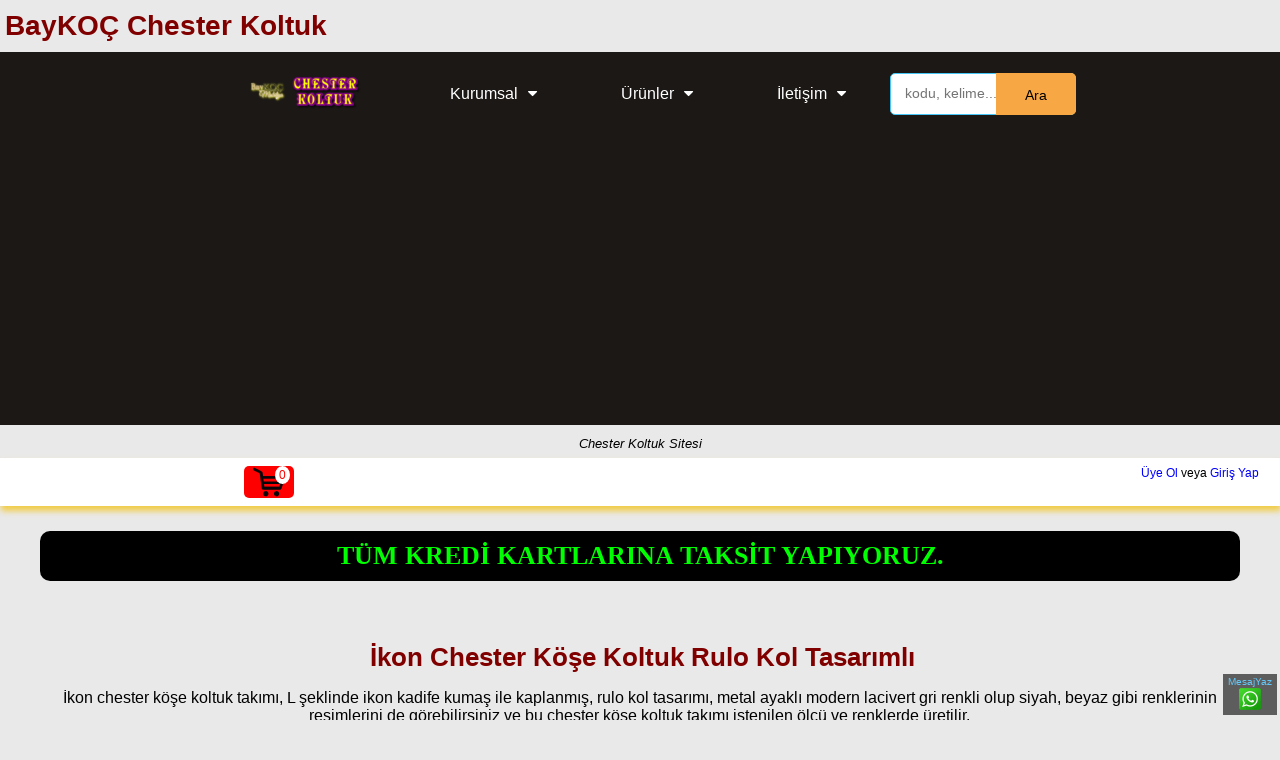

--- FILE ---
content_type: text/html; Charset=utf-8
request_url: https://www.chesterkoltuk.com/detay/5905/ikon-chester-kose-koltuk-rulo-kol-tasarimli
body_size: 40998
content:
<!DOCTYPE html><html lang="tr"><head><meta http-equiv="Content-Type" content="text/html; charset=utf-8" />
<meta name=viewport content="width=device-width, initial-scale=1, user-scalable=no"><meta http-equiv="X-UA-Compatible" content="IE=EmulateIE9" /><meta http-equiv="X-UA-Compatible" content="IE=edge">
<title>İkon Chester Köşe Koltuk Rulo Kol Tasarımlı - BayKOÇ Chester Koltuk</title>
<meta name="description" content="İkon chester köşe koltuk takımı, L şeklinde ikon kadife kumaş ile kaplanmış, rulo kol tasarımı, metal ayaklı modern lacivert gri renkli olup siyah, beyaz gibi renklerinin resimlerini de görebilirsiniz ve bu chester köşe koltuk takımı istenilen ölçü ve renklerde üretilir." />
<meta name="keywords" content="chester köşe koltuk takımları, modern lüks chester koltuk tasarımları, klasik chester köşe koltuk takımları, dekoratif chester köşe koltuk takımları, deri chester köşe koltuk takımları, luxury chesterfield corner sofas, modern chester l koltuk modelleri" />
<link rel="shortcut icon" type="image/x-icon" href="https://www.chesterkoltuk.com/favicon.ico" />
<meta name="google-site-verification" content="Ld_5b7-FFTR3Dr3rGznp1XLPDnmY8XOEnHNKndgzltE" /><meta name='language' content='tr'><meta name='robots' content='index,follow'><meta name='distribution' content='Global'><meta name='rating' content='General'>
<meta name='HandheldFriendly' content='True'><meta name='MobileOptimized' content='320'>
<link rel='canonical' href='https://www.chesterkoltuk.com/detay/5905/ikon-chester-kose-koltuk-rulo-kol-tasarimli'>
<link rel="shortcut icon" href="https://www.chesterkoltuk.com/favicon.ico" type="image/x-icon">
<link rel="shortcut icon" href="https://www.chesterkoltuk.com/favicon.ico" type="image/vnd.microsoft.icon">
<meta property="og:image" content="https://www.chesterkoltuk.com/resimler/b/ikon-chester-kose-koltuk-rulo-kol-tasarimli082218b2.jpg">
<script>
  function loadCSS(a,b,c){
    "use strict";function g(){for(var b,e=0;e<f.length;e++)f[e].href&&f[e].href.indexOf(a)>-1&&(b=!0);b?d.media=c||"all":setTimeout(g)}var d=window.document.createElement("link"),e=b||window.document.getElementsByTagName("script")[0],f=window.document.styleSheets;return d.rel="stylesheet",d.href=a,d.media="only x",e.parentNode.insertBefore(d,e),g(),d
  }
  loadCSS("https://maxcdn.bootstrapcdn.com/font-awesome/4.7.0/css/font-awesome.min.css");
</script>

<style>
html, body {margin: 0; padding: 0;width:100%;}body {background-color:#e9e9e9;font-size:1em; font-family:Arial, sans-serif;color: #000;overflow-x: hidden;overflow-y: scroll;}h1{ font-size:28px;}h2{font-size:26px;}h3{font-size:1.4em;}h4{ font-size:16px;}h5{font-size:14px;}h6{font-size:12px;}h1,h2,h3{color:maroon;margin:10px 0 10px 5px;}
a{color:blue;text-decoration:none;}a:hover{color:red;}a:visited{color:none;}.header h1{padding:2px 4px;margin:0;}
.stellarnav{position:relative;width:100%;z-index:9900;line-height:normal}.stellarnav ul{margin:0;padding:0;text-align:center}.stellarnav li{list-style:none;display:block;margin:0;padding:0;position:relative;line-height:normal;vertical-align:middle}.stellarnav li a{padding:8px 15px;display:block;text-decoration:none;color:#777;font-size:inherit;font-family:inherit;box-sizing:border-box;-webkit-transition:all .3s ease-out;-moz-transition:all .3s ease-out;transition:all .3s ease-out}.stellarnav > ul > li{display:inline-block}.stellarnav > ul > li > a{padding:20px 40px}.stellarnav ul ul{top:auto;width:320px;position:absolute;z-index:9900;text-align:left;display:none;background:#ddd}.stellarnav li li{display:block;border-bottom:1px #191919 solid;border-left:3px yellow solid;}.stellarnav ul ul ul{top:0;left:220px}.stellarnav > ul > li:hover > ul > li:hover > ul{opacity:1;visibility:visible;top:0}.stellarnav > ul > li.drop-left > ul{right:0}.stellarnav li.drop-left ul ul{left:auto;right:220px}.stellarnav.light{background:rgba(255,255,255,1)}.stellarnav.light ul ul{background:rgba(255,255,255,1)}.stellarnav.light li a{color:#000}.stellarnav.light .menu-toggle,.stellarnav.light .call-btn-mobile,.stellarnav.light .location-btn-mobile,.stellarnav.light .close-menu{color:rgba(0,0,0,1)}.stellarnav.dark{background:#1b1816}.stellarnav.dark ul ul{background:#1b1816}.stellarnav.dark li a{color:#FFF}.stellarnav.dark .menu-toggle,.stellarnav.dark .call-btn-mobile,.stellarnav.dark .location-btn-mobile,.stellarnav.dark .close-menu{color:rgba(255,255,255,1)}.stellarnav.fixed{position:fixed;width:100%;top:0;left:0;z-index:9999}body.stellarnav-noscroll-x{overflow-x:hidden}.stellarnav li.has-sub > a:after{content:'\f0d7';font-family:'FontAwesome';margin-left:10px}.stellarnav li li.has-sub > a:after{content:'\f0da';font-family:'FontAwesome';margin-left:10px}.stellarnav li.drop-left li.has-sub > a:after{float:left;content:'\f0d9';font-family:'FontAwesome';margin-right:10px}.stellarnav.hide-arrows li.has-sub > a:after,.stellarnav.hide-arrows li li.has-sub > a:after,.stellarnav.hide-arrows li.drop-left li.has-sub > a:after{display:none}.stellarnav .menu-toggle,.stellarnav .close-menu,.stellarnav .call-btn-mobile,.stellarnav .location-btn-mobile{display:none;text-transform:uppercase;text-decoration:none}.stellarnav .dd-toggle{display:none;position:absolute;top:0;right:0;padding:0;width:48px;height:48px;text-align:center;z-index:9999;border:0}.stellarnav .dd-toggle i{position:absolute;margin:auto;top:33%;left:0;right:0;-webkit-transition:transform .3s ease-out;-moz-transition:transform .3s ease-out;transition:transform .3s ease-out}.stellarnav.mobile > ul > li > a.dd-toggle{padding:0}.stellarnav li.call-btn-mobile,.stellarnav li.location-btn-mobile{display:none}.stellarnav li.open > a.dd-toggle i{-webkit-transform:rotate(135deg);-ms-transform:rotate(135deg);-o-transform:rotate(135deg);transform:rotate(135deg)}.stellarnav .menu-toggle,.stellarnav .call-btn-mobile,.stellarnav .location-btn-mobile,.stellarnav .close-menu{color:#777;padding:10px 15px;box-sizing:border-box}.stellarnav .full{width:60%}.stellarnav .half{width:50%}.stellarnav .third{width:33%;text-align:center}.stellarnav .location-btn-mobile.third{text-align:center}.stellarnav .location-btn-mobile.half{text-align:right}.stellarnav.light .third,.stellarnav.light .half{border-left:1px solid rgba(0,0,0,.15)}.stellarnav.light.left .third,.stellarnav.light.left .half{border-bottom:1px solid rgba(0,0,0,.15)}.stellarnav.light.right .third,.stellarnav.light.right .half{border-bottom:1px solid rgba(0,0,0,.15)}.stellarnav.light .third:first-child,.stellarnav.light .half:first-child{border-left:0}.stellarnav.dark .third,.stellarnav.dark .half{border-left:1px solid rgba(255,255,255,.15)}.stellarnav.dark.left .third,.stellarnav.dark.left .half{border-bottom:1px solid rgba(255,255,255,.15)}.stellarnav.dark.right .third,.stellarnav.dark.right .half{border-bottom:1px solid rgba(255,255,255,.15)}.stellarnav.light.left .menu-toggle,.stellarnav.light.right .menu-toggle{border-bottom:0}.stellarnav.dark.left .menu-toggle,.stellarnav.dark.right .menu-toggle{border-bottom:0}.stellarnav.dark .third:first-child,.stellarnav.dark .half:first-child{border-left:0}.stellarnav.mobile{position:static}.stellarnav.mobile.fixed{position:static}.stellarnav.mobile ul{position:relative;display:none}.stellarnav.mobile.active{padding-bottom:0}.stellarnav.mobile.active > ul{display:block}.stellarnav.mobile ul{text-align:left}.stellarnav.mobile > ul > li{display:block}.stellarnav.mobile > ul > li > a{padding:15px}.stellarnav.mobile ul{background:rgba(221,221,221,1)}.stellarnav.mobile ul ul{position:relative;opacity:1;visibility:visible;width:auto;display:none;-moz-transition:none;-webkit-transition:none;-o-transition:color 0 ease-in;transition:none}.stellarnav.mobile ul ul ul{left:auto;top:auto}.stellarnav.mobile li.drop-left ul ul{right:auto}.stellarnav.mobile li a{border-bottom:1px solid rgba(255,255,255,.15)}.stellarnav.mobile li.has-sub a{padding-right:50px}.stellarnav.mobile > ul{border-top:1px solid rgba(255,255,255,.15)}.stellarnav.mobile.light li a{border-bottom:1px solid rgba(0,0,0,.15)}.stellarnav.mobile.light > ul{border-top:1px solid rgba(0,0,0,.15)}.stellarnav.mobile li a.dd-toggle{border:0}.stellarnav.mobile.light li a.dd-toggle{border:0}.stellarnav.mobile .menu-toggle,.stellarnav.mobile .dd-toggle,.stellarnav.mobile .close-menu,.stellarnav.mobile .call-btn-mobile,.stellarnav.mobile .location-btn-mobile{display:inline-block}.stellarnav.mobile li.call-btn-mobile{border-right:1px solid rgba(255,255,255,.1);box-sizing:border-box}.stellarnav.mobile li.call-btn-mobile,.stellarnav.mobile li.location-btn-mobile{display:inline-block;width:50%;text-transform:uppercase;text-align:center}.stellarnav.mobile li.call-btn-mobile.full,.stellarnav.mobile li.location-btn-mobile.full{display:block;width:100%;text-transform:uppercase;border-right:0;text-align:left}.stellarnav.mobile li.call-btn-mobile i,.stellarnav.mobile li.location-btn-mobile i{margin-right:5px}.stellarnav.mobile.light ul{background:rgba(255,255,255,1)}.stellarnav.mobile.dark ul{background:#1b1816}.stellarnav.mobile.dark ul ul{background:rgba(255,255,255,.08)}.stellarnav.mobile.light li.call-btn-mobile{border-right:1px solid rgba(0,0,0,.1)}.stellarnav.mobile.top{position:absolute;width:100%;top:0;left:0;z-index:9999}.stellarnav.mobile li.has-sub > a:after,.stellarnav.mobile li li.has-sub > a:after,.stellarnav.mobile li.drop-left li.has-sub > a:after{display:none}.stellarnav.mobile.right > ul,.stellarnav.mobile.left > ul{position:absolute;top:0;bottom:0;width:100%;max-width:280px;overflow-x:hidden;overflow-y:auto;-webkit-overflow-scrolling:touch}.stellarnav.mobile.right > ul{right:0}.stellarnav.mobile.right .close-menu,.stellarnav.mobile.left .close-menu{display:inline-block;text-align:right}.stellarnav.mobile.left > ul{left:0}.stellarnav.mobile.right .location-btn-mobile.half,.stellarnav.mobile.right .call-btn-mobile.half,.stellarnav.mobile.right .close-menu.half{text-align:center}.stellarnav.mobile.right .location-btn-mobile.third,.stellarnav.mobile.right .call-btn-mobile.third,.stellarnav.mobile.right .close-menu.third{text-align:center}.stellarnav.mobile.left .location-btn-mobile.half,.stellarnav.mobile.left .call-btn-mobile.half,.stellarnav.mobile.left .close-menu.half{text-align:center}.stellarnav.mobile.left .location-btn-mobile.third,.stellarnav.mobile.left .call-btn-mobile.third,.stellarnav.mobile.left .close-menu.third{text-align:center}.stellarnav.mobile.left .menu-toggle.half,.stellarnav.mobile.left .menu-toggle.third,.stellarnav.mobile.right .menu-toggle.half,.stellarnav.mobile.right .menu-toggle.third{text-align:left}.stellarnav.mobile.left .close-menu.third span,.stellarnav.mobile.right .close-menu.third span{display:none}@media only screen and (max-width : 768px){.stellarnav{overflow:hidden;display:block;text-align:right;}.menu-toggle{font-size:1.4em}a {font-size:12px;}body{padding-top:60px;}.stellarnav ul{position:relative;display:none}}@media only screen and (max-width : 420px){.stellarnav.mobile .call-btn-mobile.third span,.stellarnav.mobile .location-btn-mobile.third span{display:none}}
.button{background:#2b1203;border: 1px solid #f5e494;border-radius:20px;color:#f99741;cursor:pointer;display:inline-block;float: right;font-weight: 700;line-height: 1em;margin: 3px;padding: 5px 9px;text-align: center;-webkit-transition: all .2s ease-in-out 0;-moz-transition: all .2s ease-in-out 0;-ms-transition: all .2s ease-in-out 0;-o-transition: all .2s ease-in-out 0;transition: all .2s ease-in-out 0;background-image: linear-gradient(center top,#FDFAFB,#F9F7F7 50%,#F6F3F4 50%,#F0EDED);}.button:hover{box-shadow:0 1px rgba(255,255,255,0.35) inset,0 0 0 1px rgba(140,126,126,0.5),0 1px 2px rgba(35,24,24,0.75)}.button.disabled,.button[disabled]{background:none repeat scroll 0 0 #F2F0F0;border-color:#D1CDCD;color:#D1CDCD;cursor:default;text-shadow:0 -1px rgba(34,25,25,0.01)}.fln{float:none;}
.input, .goog-te-combo{background: #f1f1f1; padding: 5px; margin: 0 0 5px 0; border: 1px solid #ccc;-moz-border-radius: 5px;-webkit-border-radius: 5px;border-radius: 5px;-moz-box-shadow: 0 1px 1px #ccc inset, 0 1px 0 #fff; -webkit-box-shadow: 0 1px 1px #ccc inset, 0 1px 0 #fff; box-shadow: 0 1px 1px #ccc inset, 0 1px 0 #fff;}.input:focus{background-color: #fff; border-color: #e8c291; outline: none; -moz-box-shadow: 0 0 0 1px #e8c291 inset; -webkit-box-shadow: 0 0 0 1px #e8c291 inset; box-shadow: 0 0 0 1px #e8c291 inset;}
#search-box {position: relative;width: 100%;margin: 0;}#search-form {height: 40px;border: 1px solid #45c6f7;-webkit-border-radius: 5px;-moz-border-radius: 5px;border-radius: 5px;background-color: #fff;overflow: hidden;}#search-text {font-size: 14px;color: #000;border-width: 0;background: transparent;}#search-box input[type="text"]{width: 90%;padding: 11px 0 12px 1em;color: #000;outline: none;}#search-button {position: absolute;top: 0;right: 0;height: 42px;width: 80px;font-size: 14px;color: #000;text-align: center;line-height: 42px;border-width: 0;background-color:#f7a845;-webkit-border-radius: 0px 5px 5px 0px;-moz-border-radius: 0px 5px 5px 0px;border-radius: 0px 5px 5px 0px;cursor: pointer;}
.arkaplan{width:100%;margin:0;padding:0;}
.content{width:96%;max-width:1280px;padding:6px;margin:auto;text-align:center;color:#000;border-radius:15px;}table{width:100%;}table, th, td {border: 1px solid black;border-collapse: collapse;text-align:center;font-size:13px;}
.footer{padding-bottom:40px;background:#250010;width:100%;}.f-content{padding:30px 0;}.footer a{color:#00ffde;}.footer a:hover{color:yellow;}
.grid{vertical-align:top;display:inline-block;width:45%;margin-right:32px;line-height:30px;}
.f-links li{margin-top:25px;color:#fff;list-style:none;}.f-links li a{border-bottom: 1px dashed #858282;padding-bottom:5px;}
.grid span{font-size:26px;margin-bottom:25px;color:#44e7f1;border-bottom: 1px dotted #858282;}.kh3{font-size:1.7em;}
.grid li{margin-bottom:10px;}.g2-content p{color:#9C9C9C;line-height: 1.5em;}.copy{text-align:center;color:#fff;}ul li{text-align:left;}
@media screen and (max-width : 700px){.grid{width:100%;}}.baslik{padding:3px;border:0;background:#e281f3;border:1px solid #6b0b68;}
.pwrapper{width: 100%;margin: 1.5em auto;}.stext{background:#000;color:lime;padding:10px 0;width:100%;max-width:1200px;margin:20px auto;font-size:1.6em;font-family:Arial Black;font-weight:bold;border-radius:10px;}
@media only screen and (max-width: 760px) {.stext{font-size:1em;}}
.wbox {margin: 1.5em 0;padding: 0;-moz-column-gap: 1.5em;-webkit-column-gap: 1.5em;column-gap: 1.5em;}
@media only screen and (min-width: 500px) {.wbox {-moz-column-count: 1;-webkit-column-count: 1;column-count: 1;}}
@media only screen and (min-width: 760px) {.wbox {-moz-column-count: 2;-webkit-column-count: 2;column-count: 2;}}
@media only screen and (min-width: 1024px) {.wbox {-moz-column-count: 3;-webkit-column-count: 3;column-count: 3;}}
@media only screen and (min-width: 1280px) {.wbox {-moz-column-count: 4;-webkit-column-count: 4;column-count: 4;}}
@media only screen and (min-width: 1600px) {.wbox {-moz-column-count: 5;-webkit-column-count: 5;column-count: 5;}}
.ubox{display: inline-block;font-size: 13px;position:relative;color:black;margin-bottom:6px;padding:6px 0 6px 0;width:100%;background:#fff;border:1px black solid;-webkit-border-radius:4%;-moz-border-radius:4%; border-radius:4%;text-align:center;overflow:hidden}
.ubox img{width:96%;-webkit-border-radius:4%;-moz-border-radius:4%; border-radius:4%}img{border:none;}.ubox a{color:red;}.ubox a:hover{color:red;}.ubox:hover{background:#dedede;color:#000;}
.topnavfixed{position:fixed;top:0;left:0;right:0;padding:3px 0 6px 0;}.navdaralt{position:absolute;top:0;left:0;width:40px;height:40px;border-radius:50%;-webkit-border-radius:50%;-moz-border-radius:50%;text-align:center;font-size:20px;content:'+»';}
div.kutu{width:310px;height:260px;display: inline-block;font-size: 13px;color:#000;margin:6px;padding:6px 0 6px 0;background:#fff;border:1px #dedede solid;-webkit-border-radius: 12px;-moz-border-radius: 7px; border-radius: 7px;text-align:center;box-shadow:2px 2px 5px rgba(255,255,255,.7);}
#kuturesim{width:280px;margin:0 auto;height:200px;overflow:hidden;text-align:center}.kutu h3{color:blue;font-size:.9em}
@media only screen and (max-width:900px) {.kutu{width:280px;}#kuturesim{width:98%}}@media only screen and (max-width: 640px) {.kutu{width:280px;}#kuturesim{width:98%}}@media only screen and (max-width: 480px) {.kutu{width:100%;}#kuturesim{width:94%}}
#yanyana, #ustuste, #anasayfa {display:none;}.nbs-flexisel-container {position:relative;max-width:100%;}.nbs-flexisel-ul {position:relative;width:99999px;margin:0px;padding:0px;list-style-type:none;text-align:center;overflow: auto;}.nbs-flexisel-inner {position: relative;overflow: hidden;float:left;width:100%;}.nbs-flexisel-item {float:left;margin:0px;padding:0px;cursor:pointer;position:relative;line-height:13px;}.nbs-flexisel-nav-left,.nbs-flexisel-nav-right {padding:5px 10px;border-radius:50%;-moz-border-radius:50%;-webkit-border-radius:50%;position: absolute;cursor: pointer;z-index: 4;top: 50%;transform: translateY(-50%);background: rgba(0,0,0,0.6);color: #fff;font-weight:bold}
.nbs-flexisel-nav-left {left: 10px;}.nbs-flexisel-nav-left:before {content: "<";}.nbs-flexisel-nav-left.disabled {opacity: 0.4;}.nbs-flexisel-nav-right {right: 5px;}.nbs-flexisel-nav-right:before {content: ">";}.nbs-flexisel-nav-right.disabled {opacity: 0.4;}
#yukaricik{position:fixed;bottom:-100px;right:10px;cursor:pointer;z-index:9999;}.mimg{display:inline-block;width:130px;padding:3px;margin:2px;height:95px;overflow:hidden;}.mimg img{width:100%;}
.memberline{display:flex;font-size:12px;padding:8px 21px;text-align:right;color:black;z-index:999999;background:#fff;box-shadow:1px 5px 6px rgba(245,193,2,0.7);}.memberline a{color:blue;}.orangebtn{background:#000;color:#60f960}.orangebtn a{color:yellow}
.memleft{width:40%;text-align:left;}.memright{width:60%;text-align:right;}div.sepet{position:relative;width:50px;height:32px;text-align:center;margin:0 auto;background:red;color:#000;border-radius:5px;}div.sepet img{width:32px;height:32px}
div.sepet span{position:absolute;top:0px;left:31px;border-radius:50%;background:white;color:red;text-align:center;padding:2px 4px;font-size:12px;}
.hdbox{position:fixed;display:none;left:0;right:0;top:45%;padding:15px;z-index:999999;text-align:center;background:purple;color:#fad511;font-size:1.3em;-webkit-box-shadow: 0px 0px 20px 0px rgba(255,252,255,1);-moz-box-shadow: 0px 0px 20px 0px rgba(255,252,255,1);box-shadow: 0px 0px 20px 0px rgba(255,252,255,1);}
#favcontanier{clear:both;margin:10px auto;width:94%;display:inline-block;position:relative;max-width:1100px;}.favdiv {clear:both;width:100%;text-align:right;padding:10px 0;}.favdiv span{font-size:11px;}
blockquote {background: #dedede;border-left: 10px solid #825608;margin: 1.4em 15px;padding: 0.6em 12px;color: black;font-size: 1.5em;border-radius: 10px;}
.bgreen{display:inline-block;font-size:1.4em;color:black;background:lime;margin:auto;}
.fbutton{align-items: center;appearance: none;background-color: #FCFCFD;border-radius: 4px;border-width: 0;box-shadow: rgba(45, 35, 66, 0.4) 0 2px 4px,rgba(45, 35, 66, 0.3) 0 7px 13px -3px,#D6D6E7 0 -3px 0 inset;box-sizing: border-box;color: #36395A;cursor: pointer;display: inline-flex;font-family: "JetBrains Mono",monospace;height: 48px;justify-content: center;line-height: 1;list-style: none;overflow: hidden;padding-left: 16px;padding-right: 16px;position: relative;text-align:center;text-decoration: none;transition: box-shadow .15s,transform .15s;user-select: none;-webkit-user-select: none;touch-action: manipulation;white-space: nowrap;will-change: box-shadow,transform;font-size: 18px;}
.fbutton:focus {box-shadow: #D6D6E7 0 0 0 1.5px inset, rgba(45, 35, 66, 0.4) 0 2px 4px, rgba(45, 35, 66, 0.3) 0 7px 13px -3px, #D6D6E7 0 -3px 0 inset;}
.fbutton:hover {box-shadow: rgba(45, 35, 66, 0.4) 0 4px 8px, rgba(45, 35, 66, 0.3) 0 7px 13px -3px, #D6D6E7 0 -3px 0 inset;transform: translateY(-2px);}
.button-30:active {box-shadow: #D6D6E7 0 3px 7px inset;transform: translateY(2px);}
.btn{background:#ffff00;color:#191919;text-shadow:1px 1px 1px rgba(112,204,42,.6);font-weight:bold;font-size:14px;border:1px solid #dedede;border-radius:3px;padding:5px;margin:10px 4px;}a.btn:hover{color:red}
.hdscroll::-webkit-scrollbar-track{-webkit-box-shadow: inset 0 0 6px rgba(0,0,0,0.3);background-color: #F5F5F5;}
.hdscroll::-webkit-scrollbar{width: 10px;background-color: #F5F5F5;}
.hdscroll::-webkit-scrollbar-thumb{background-color: #000000;border: 2px solid #555555;}
.hiddenbox{width:320px;height:500px;position:fixed;display:none;left:0;top:10px;padding:15px;z-index:12000;text-align:center;border:1px green solid;background:#e3f7e3;color:black;font-size:1em;overflow-x:hidden;overflow-y:scroll;}
.kartelabox{display:inline-block;width:75px;height:75px;border-radius:50%;overflow:hidden;border:1px orange solid}
@media screen and (min-width : 500px){.cevir{display:none;}}@media screen and (max-width : 500px){.hiddenbox{left:3px;}}
.resimdiv{width:100%;max-width:1000px;margin:0 auto;background:black}.slides{background:#1c2121;padding-top:15px;color:white;}.mesajdiv{border:1px solid green;padding:10px;margin:10px auto;background:chartreuse;color:black;}.mesajdiv a{color:blue;}
.slides{max-width:980px;margin:auto;text-align:center}.slides h3{color:yellow;}
.slides img{margin:auto;}.mpc{background:#020b48;color:#5ed6fb;}
.resimbaslik{color:orange;margin:3px 0 20px 3px}.anchor{clear:both;height:1px;}
.rating-contanier{float:right:width:90%;text-align:right;margin-right:25px;}.user-rating {direction: rtl;font-size: 2em;padding-left: 20px;display:inline-block;width:100%;}.user-rating input {opacity: 0;position: relative;left: -20px;z-index: 2;cursor: pointer;}.user-rating span.star:before {color: #777777;content:"★";}.user-rating span {margin-left: -25px;}.user-rating span.star:before {color: #777777;content:"★";}.user-rating input:hover + span.star:before, .user-rating input:hover + span.star ~ span.star:before, .user-rating input:checked + span.star:before, .user-rating input:checked + span.star ~ span.star:before {color: #ffd100;content:"★";}.ratings {position: relative;vertical-align: middle;display: inline-block;color: #b1b1b1;overflow: hidden;}.full-stars {position: absolute;left: 0;top: 0;white-space: nowrap;overflow: hidden;color: #fde16d;}.empty-stars:before, .full-stars:before {content:"\2605\2605\2605\2605\2605";font-size: 14pt;}.empty-stars:before {-webkit-text-stroke: 1px #848484;}.full-stars:before {-webkit-text-stroke: 1px orange;}.ratedthis{border:1px solid green;padding:3px;margin:2px auto;background:chartreuse;display:none;}.rts{font-size:12px;width:100%;text-align:right;}@-moz-document url-prefix() {.full-stars {color: #ECBE24;}}<!--[if IE]> .full-stars {color: #ECBE24;}<![endif]-->
.rdiv{position:relative;}.rdiv img{width:96%;}
div.fmd{text-align:center;font-size:14px;background:#f9ee9f;padding:6px;color:#000;}div.fmd p{text-align:left;}.bgreen{display:inline-block;font-size:1.4em;color:black;background:lime;margin:auto;}
input::-webkit-outer-spin-button,input::-webkit-inner-spin-button {-webkit-appearance: none;}input[type=number] {-moz-appearance: textfield;}
.ssnd{display:none;width:100%;background:black;padding:4px;margin:3px;}
</style>
</head><body><h1 class="header">BayKOÇ Chester Koltuk</h1><div id="main-nav" class="stellarnav" style="border-top:2px ffbe00 dashed"><ul>
<li id="anasayfa"><a href="https://www.chesterkoltuk.com/">Ana Sayfa</a></li>
<li id="navlogo"><a href="https://www.chesterkoltuk.com"><img src="https://www.chesterkoltuk.com/images/firmalogo.png" alt="BayKOÇ Chester Koltuk" /></a></li>
<li><a href="https://www.chesterkoltuk.com/hakkimizda.html">Kurumsal</a>
<ul><li><a href="https://www.chesterkoltuk.com/hakkimizda.html">Hakkımızda</a></li>
<li><a href="https://www.chesterkoltuk.com/site-kullanim-kosullari.html">Kullanım Koşulları</a></li>
<li><a href="https://www.chesterkoltuk.com/cerezler-ve-gizlilik.html">Çerezler ve Gizlilik</a></li>
</ul>
</li>
<li><a href="https://www.chesterkoltuk.com/hakiki-deri-koltuk.html">Ürünler</a>
<ul>
<li><a href="https://www.chesterkoltuk.com/kat/558/chester-kanepe-modelleri">Chester Kanepe Modelleri</a></li>
<li><a href="https://www.chesterkoltuk.com/kat/310/chester-koltuk-takimlari">Chester Koltuk Takımları</a><ul><li><a href="https://www.chesterkoltuk.com/listele/kanepe">Kanepe</a></li></ul>
</li>
<li><a href="https://www.chesterkoltuk.com/kat/308/chester-kose-koltuk-takimlari">Chester Köşe Koltuk Takımları</a></li>
<li><a href="https://www.chesterkoltuk.com/kat/309/italyan-komple-kapitoneli-chester-koltuklar">İtalyan Komple Kapitoneli Chester Koltuklar</a></li>
<li><a href="https://www.chesterkoltuk.com/kat/467/ofis-chester-koltuk">Ofis Chester Koltuk</a></li>
<li><a href="https://www.chesterkoltuk.com/kat/307/restoran-cafe-bar-otel-tasarimlari">Restoran Cafe Bar Otel Tasarımları</a></li>
<li><a href="https://www.chesterkoltuk.com/kat/442/kampanyali-koltuk-takimlari">Kampanyalı Koltuk Takımları</a></li>

</ul>
</li>
<li><a href="https://www.chesterkoltuk.com/iletisim.html">İletişim</a>
<ul>
<li><a href="tel:+905326910095"><img src="https://www.chesterkoltuk.com/images/mobil.png" style="vertical-align:middle;" alt="mobil" /> 0532 691 00 95</a></li>
<li><a href="https://api.whatsapp.com/send?phone=905326910095&text=MERHABA!%0D%0AŞuan%20bu%20Sayfadan%20size%20yazıyorum:%0D%0Ahttps://www.chesterkoltuk.com/detay/5905/ikon-chester-kose-koltuk-rulo-kol-tasarimli" style="color:#63c8f9;"><img src="https://www.chesterkoltuk.com/images/whatssapp.png" style="vertical-align:middle;" /> Mesaj Yaz: 0532 691 00 95</a></li>
<li><a href="https://www.chesterkoltuk.com/iletisim.html#yoltarifi"><img src="https://www.chesterkoltuk.com/images/yoltarifi.png" style="vertical-align:middle;" alt="yol tarifi" /> Yol Tarifi</a></li>
<li><a href="https://www.chesterkoltuk.com/iletisim.html#iletisimform"><img src="https://www.chesterkoltuk.com/images/iletisim.png" style="vertical-align:middle;" alt="iletişim formu" /> İletişim Formu</a></li>
</ul>
</li>
<li>
<div id='search-box'>
<form action="https://www.chesterkoltuk.com/detay/5905/ikon-chester-kose-koltuk-rulo-kol-tasarimli" method="post" style="margin:0;padding:0" id="search-form">
<input id='search-text' name='bul' placeholder='kodu, kelime...' type='text'/><button id='search-button' type='submit'><span>Ara</span></button></form>
</div></li>
</ul>
</div>
<p style="margin:1px;padding:1px;text-align:center;font-size:13px;"><i>Chester Koltuk Sitesi</i></p><div style="clear:both;height:5px;"></div>
<div id="statswrapper" style="display:none;position:fixed;left:0;bottom:0;right:0;top:0;z-index:999998;background:rgba(0,0,0,0.3)"></div><div class="hdbox" id="stats"></div>
<div class="memberline">
<div class="memleft"><div class="sepet"><a href="https://www.chesterkoltuk.com/sepet.html"><span id="sepetadet">0</span><img src="https://www.chesterkoltuk.com/images/siyahsepet.png" alt="alış veriş sepeti"></a></div></div>
<div class="memright"><div id="logform" style="z-index:100000;text-align:center;display:none;position:fixed;right:0;left:0;bottom:0;top:0;width:260px;border:1px black solid;background:#dfdddf;padding:6px;color:black;overflow-x: hidden;overflow-y: scroll;">
<a href="javascript:;" style="float:right;z-index:999;" id="closelog"><img src="https://www.chesterkoltuk.com/images/close.png" /></a>
<H4>Üye Girişi</H4><p>Üye olmak için aşağıdaki Üye ol butonunu tılayın.</p>
<form style="margin:0;padding:0;" id="lvuserlogin"><strong>E-Posta veya Kullanıcı adı</strong><br >
<input type="text" placeholder="kullanıcı adı veya eposta..." name="username" class="input" style="width:96%;" /><br />
<strong>Şifreniz</strong><br /><input type="password" placeholder="şifre.." name="password" class="input" style="width:96%;" /><br />
<input type="submit" id="login" value="Oturumu Aç" class="button fln" style="color:blue" /><br />
<a href="javascript:;" id="remember" class="button fln" style="font-size:12px;color:red">Şifremi Unuttum</a>
<a href="javascript:;" id="register" class="button fln" style="font-size:12px;color:green">Üye Ol</a>
</form>
<div style="padding:5px;width:90%;display:none;margin:auto;" id="userpan">
<a href="javascript:;" style="float:right;z-index:999;" id="close"><img src="https://www.chesterkoltuk.com/images/close.png" /></a>
<div style="clear:both"></div>
<div id="sbul" style="z-index:100;text-align:center;display:none;color:black">
<form style="margin:0;padding:0;" id="remform">
<h4 style="font-size:15px;line-height:40px;color:black">Üyelik Bilgilerini Bulma</h4>
<input type="email" placeholder="E-posta adresiniz.." name="email" autocomplete="off" class="input" style="width:100%;" />
<input type="submit" value="Bul" class="button fln" />
<div style="clear:both"></div>
<span>E-posta adresinizi giriniz.</span>
</form><div style="clear:both"></div>
</div>
<div id="uol" style="z-index:100;text-align:center;display:none;color:black">
<form style="margin:0;padding:0;" id="regform" name="regform">
<h4 style="font-size:15px;line-height:30px;color:black">Yeni Üye Kaydı</h4>
<input type="text" placeholder="İsim, soy isim.." name="name" required class="input" style="width:100%;" id="yourname" maxlength="30" /><br />
<input type="email" placeholder="E-posta adresin." class="input" name="email" required id="youremail" autocomplete="off" maxlength="50" style="width:100%;" /><br />
<div id="estat"></div>
<input type="text" placeholder="Kullanıcı adı, boşluksuz" class="input" required name="username" autocomplete="off" id="username" style="width:100%;" /><br />
<div id="ustat"></div>
<input type="password" placeholder="Şifre.." name="password" class="input" id="password" autocomplete="off" style="width:100%;" /><br />
<button class="button fln" style="width:200px;">Kaydol</button><div style="clear:both"></div>
</form><div style="clear:both"></div></div><div style="clear:both"></div>
</div>
</div><a href="javascript:;" id="signup">Üye Ol</a> veya <a href="javascript:;" id="signin">Giriş Yap</a><div style="clear:both;height:1px;"></div>
</div>
</div>
<div id="google_translate_element"></div>
<script type="text/javascript">function googleTranslateElementInit() {new google.translate.TranslateElement({pageLanguage: 'tr'}, 'google_translate_element');}</script>
<script type="text/javascript" src="//translate.google.com/translate_a/element.js?cb=googleTranslateElementInit"></script>
<div style="clear:both;height:5px;"></div><div style="width:100%;text-align:center;"><div class="stext"><span id="smesaj">TÜM KREDİ KARTLARINA TAKSİT YAPIYORUZ.</span></div></div>

<div class="hiddenbox hdscroll" id="hiddenbox"><img src="https://www.chesterkoltuk.com/images/kapat.png" id="sbkapat" style="position:absolute;right:8px;top:10px;cursor:pointer;" /></div>
<div style="clear:both;height:5px;"></div>
<div class="content">
<div style="width:100%;text-align:center;margin:5px auto;">
<div style="clear:both; height:15px;"></div><div style="width:100%;">
<div class="urundiv" itemscope itemtype="http://schema.org/Product">
<h2 itemprop="name">İkon Chester Köşe Koltuk Rulo Kol Tasarımlı</h2>
<p itemprop="description">İkon chester köşe koltuk takımı, L şeklinde ikon kadife kumaş ile kaplanmış, rulo kol tasarımı, metal ayaklı modern lacivert gri renkli olup siyah, beyaz gibi renklerinin resimlerini de görebilirsiniz ve bu chester köşe koltuk takımı istenilen ölçü ve renklerde üretilir.</p>
<h3>BayKOÇ Chester Koltuk</h3>
<div style="clear:both;height:10px;"></div>
<span style="font-size:11px;">Özel üretim yapıyoruz. Fiyatlar için lütfen bizi arayınız.</span>
<div style="clear:both;height:1px;"></div>
<a href="tel:+905326910095" class="button fln" style="display:inline-block"><img src="https://www.chesterkoltuk.com/images/mobil.png" style="vertical-align:middle;" /> 0532 691 00 95</a>
<a href="https://api.whatsapp.com/send?phone=905326910095&text=MERHABA!%0D%0AŞuan%20bu%20Sayfadan%20size%20yazıyorum:%0D%0Ahttps://www.chesterkoltuk.com/detay/5905/ikon-chester-kose-koltuk-rulo-kol-tasarimli" class="button fln" style="display:inline-block" target="_blank"><img src="https://www.chesterkoltuk.com/images/whatssapp.png" style="vertical-align:middle;" /> Mesaj Yaz</a>
<br />
<div style="clear:both;padding:1px;border:1px darkgreen double;text-align:center;background-color:chartreuse;font-size:12px;color:black" class="cevir">Cihazınızı yan çevirin resim büyüsün!</div>

<div class="slides">
<div class="rdiv"><img itemprop="image" src="https://www.chesterkoltuk.com/resimler/b/ikon-chester-kose-koltuk-rulo-kol-tasarimli082218b2.jpg" data-large-src="https://www.chesterkoltuk.com/resimler/b/ikon-chester-kose-koltuk-rulo-kol-tasarimli082218b2.jpg" alt="İkon Chester Köşe Koltuk Rulo Kol Tasarımlı" /><h3 class='resimbaslik'>Kodu: 5905 - İkon Chester Köşe Koltuk Rulo Kol Tasarımlı</h3></div>
<div style="text-align:left;width:98%;padding:3px;margin:0 auto;"><h3>İkon Chester Köşe Koltuk Rulo Kol Tasarımlı</h3>
<div class="fmd">
<span class="button fln bgreen fyt" data-price="102600" id="birimfiyat">
<img src="https://www.chesterkoltuk.com/images/hand.png" style="vertical-align:middle;" /> ₺102.600</span><br><span style="font-size:11px;">Fiyat siparişe göre +- değişebilir</span><br>
<p><b>Bilgi:</b> Vereceğiniz siparişlerinizin tüm özelliklerini değiştirebilirsiniz. 
Tüm ürünler özel üretim seçenekleri ile kişiye özel hazırlanır. 
<strong>Yakındaki ya da gelme imkanı olan müşterilerimizin mağazamıza gelmesi tavsiye ve rica olunur.</strong>
Kumaş/deri renk seçimini görerek ve dokunarak yapmanız tavsiye edilir.
</p>
<form id="sepete">
<div class="ssnd" id="ssnd"></div>
<span id="e1" class="button fln">-</span><input type="number" name="adet" class="input" min="1" style="width:25px;text-align:center;" value="1" id="adet"><span id="a1" class="button fln">+</span>
<input type="submit" class="button fln" id="sepeteat" value="SEPETE AT">
<a class="button fln" id="satinal" href="javascript:;">HEMEN SATIN AL</a><br>
<b><span id="ayaz">1</span> adet için toplam tutar: <span id="total">₺102.600</span></b> (KDV dahil)<br>
</form>
<p><b>Teslimat Süresi:</b> 15-37 Gün <br>
<b>Teslimat Ücreti:</b><select name="sehir" class="input" stye="width:125px;" id="sehirsec"><option value="0">--Seçiniz-</option>
<option value="İSTANBUL" data-id="1" selected>İSTANBUL</option><option value="ADANA" data-id="2">ADANA</option><option value="ADIYAMAN" data-id="3">ADIYAMAN</option><option value="AFYONKARAHİSAR" data-id="4">AFYONKARAHİSAR</option><option value="AĞRI" data-id="5">AĞRI</option><option value="AMASYA" data-id="6">AMASYA</option><option value="ANKARA" data-id="7">ANKARA</option><option value="ANTALYA" data-id="8">ANTALYA</option><option value="ARTVİN" data-id="9">ARTVİN</option><option value="AYDIN" data-id="10">AYDIN</option><option value="BALIKESİR" data-id="11">BALIKESİR</option><option value="BİLECİK" data-id="12">BİLECİK</option><option value="BİNGÖL" data-id="13">BİNGÖL</option><option value="BİTLİS" data-id="14">BİTLİS</option><option value="BOLU" data-id="15">BOLU</option><option value="BURDUR" data-id="16">BURDUR</option><option value="BURSA" data-id="17">BURSA</option><option value="ÇANAKKALE" data-id="18">ÇANAKKALE</option><option value="ÇANKIRI" data-id="19">ÇANKIRI</option><option value="ÇORUM" data-id="20">ÇORUM</option><option value="DENİZLİ" data-id="21">DENİZLİ</option><option value="DİYARBAKIR" data-id="22">DİYARBAKIR</option><option value="EDİRNE" data-id="23">EDİRNE</option><option value="ELAZIĞ" data-id="24">ELAZIĞ</option><option value="ERZİNCAN" data-id="25">ERZİNCAN</option><option value="ERZURUM" data-id="26">ERZURUM</option><option value="ESKİŞEHİR" data-id="27">ESKİŞEHİR</option><option value="GAZİANTEP" data-id="28">GAZİANTEP</option><option value="GİRESUN" data-id="29">GİRESUN</option><option value="GÜMÜŞHANE" data-id="30">GÜMÜŞHANE</option><option value="HAKKARİ" data-id="31">HAKKARİ</option><option value="HATAY" data-id="32">HATAY</option><option value="ISPARTA" data-id="33">ISPARTA</option><option value="MERSİN" data-id="34">MERSİN</option><option value="İZMİR" data-id="35">İZMİR</option><option value="KARS" data-id="36">KARS</option><option value="KASTAMONU" data-id="37">KASTAMONU</option><option value="KAYSERİ" data-id="38">KAYSERİ</option><option value="KIRKLARELİ" data-id="39">KIRKLARELİ</option><option value="KIRŞEHİR" data-id="40">KIRŞEHİR</option><option value="KOCAELİ" data-id="41">KOCAELİ</option><option value="KONYA" data-id="42">KONYA</option><option value="KÜTAHYA" data-id="43">KÜTAHYA</option><option value="MALATYA" data-id="44">MALATYA</option><option value="MANİSA" data-id="45">MANİSA</option><option value="KAHRAMANMARAŞ" data-id="46">KAHRAMANMARAŞ</option><option value="MARDİN" data-id="47">MARDİN</option><option value="MUĞLA" data-id="48">MUĞLA</option><option value="MUŞ" data-id="49">MUŞ</option><option value="NEVŞEHİR" data-id="50">NEVŞEHİR</option><option value="NİĞDE" data-id="51">NİĞDE</option><option value="ORDU" data-id="52">ORDU</option><option value="RİZE" data-id="53">RİZE</option><option value="SAKARYA" data-id="54">SAKARYA</option><option value="SAMSUN" data-id="55">SAMSUN</option><option value="SİİRT" data-id="56">SİİRT</option><option value="SİNOP" data-id="57">SİNOP</option><option value="SİVAS" data-id="58">SİVAS</option><option value="TEKİRDAĞ" data-id="59">TEKİRDAĞ</option><option value="TOKAT" data-id="60">TOKAT</option><option value="TRABZON" data-id="61">TRABZON</option><option value="TUNCELİ" data-id="62">TUNCELİ</option><option value="ŞANLIURFA" data-id="63">ŞANLIURFA</option><option value="UŞAK" data-id="64">UŞAK</option><option value="VAN" data-id="65">VAN</option><option value="YOZGAT" data-id="66">YOZGAT</option><option value="ZONGULDAK" data-id="67">ZONGULDAK</option><option value="AKSARAY" data-id="68">AKSARAY</option><option value="BAYBURT" data-id="69">BAYBURT</option><option value="KARAMAN" data-id="70">KARAMAN</option><option value="KIRIKKALE" data-id="71">KIRIKKALE</option><option value="BATMAN" data-id="72">BATMAN</option><option value="ŞIRNAK" data-id="73">ŞIRNAK</option><option value="BARTIN" data-id="74">BARTIN</option><option value="ARDAHAN" data-id="75">ARDAHAN</option><option value="IĞDIR" data-id="76">IĞDIR</option><option value="YALOVA" data-id="77">YALOVA</option><option value="KARABÜK" data-id="78">KARABÜK</option><option value="KİLİS" data-id="79">KİLİS</option><option value="OSMANİYE" data-id="80">OSMANİYE</option><option value="DÜZCE" data-id="81">DÜZCE</option></select> <b id="getnakliye"> Ücretsiz Teslimat</b>

</p>
</div>

<p style="width:96%;text-align:left;font-size:1.1em;">İkon chester köşe koltuk takımı, L şeklinde ikon kadife kumaş ile kaplanmış, rulo kol tasarımı, metal ayaklı modern lacivert gri renkli olup siyah, beyaz gibi renklerinin resimlerini de görebilirsiniz ve bu chester köşe koltuk takımı istenilen ölçü ve renklerde üretilir.<br /><br />Chester Koltuk Modellerinden köşe takımlarına bakmak isterseniz burada sizin için listeliyoruz. Chester köşe koltuk modelleri bölümünde italyan tasarımlar, baxter, modern köşe koltuk modelleri, klasik chester köşe koltuk modellerini bulabilirsiniz.</p></div>
<div class="rdiv" id="chester-7909"><img itemprop="image" src="https://www.chesterkoltuk.com/resimler/eb/ikon-chester-kose-koltuk-takimi-siyah-deri082419980.jpg" data-large-src="https://www.chesterkoltuk.com/resimler/eb/ikon-chester-kose-koltuk-takimi-siyah-deri082419980.jpg" alt="Kodu: 7909 - İkon Chester Köşe Koltuk Takımı Siyah Deri" /><h3 class='resimbaslik'>Kodu: 7909 - İkon Chester Köşe Koltuk Takımı Siyah Deri</h3></div>
<div class="rdiv" id="chester-7908"><img itemprop="image" src="https://www.chesterkoltuk.com/resimler/eb/ikon-chester-kose-koltuk-takimi-beyaz-deri082435980.jpg" data-large-src="https://www.chesterkoltuk.com/resimler/eb/ikon-chester-kose-koltuk-takimi-beyaz-deri082435980.jpg" alt="Kodu: 7908 - İkon Chester Köşe Koltuk Takımı Beyaz Deri" /><h3 class='resimbaslik'>Kodu: 7908 - İkon Chester Köşe Koltuk Takımı Beyaz Deri</h3></div>

</div>
<div style="clear:both; height:5px;"></div>
<div style="width:100%;text-align:center;padding:5px;">
<a href="tel:+902163130035" class="button fln" style="display:inline-block"><img src="https://www.chesterkoltuk.com/images/telf.png" style="vertical-align:middle;" /> 0216 313 00 35</a><a href="tel:+905326910095" class="button fln" style="display:inline-block"><img src="https://www.chesterkoltuk.com/images/mobil.png" style="vertical-align:middle;" /> 05326910095</a>
</div>
<div style="clear:both;height:15px;"></div>
<!-- chester koltuk -->
<ins class="adsbygoogle"
     style="display:block"
     data-ad-client="ca-pub-8946959271177438"
     data-ad-slot="3234365590"
     data-ad-format="auto"
     data-full-width-responsive="true"></ins>
<script>
     (adsbygoogle = window.adsbygoogle || []).push({});
</script><div style="clear:both;height:15px;"></div>
<div style="text-align:left">
<h3>İkon Chester Köşe Koltuk Rulo Kol Tasarımlı</h3>
<p style="width:96%;text-align:justify;font-size:1.1em;">İkon chester köşe koltuk takımı, L şeklinde ikon kadife kumaş ile kaplanmış, rulo kol tasarımı, metal ayaklı modern lacivert gri renkli olup siyah, beyaz gibi renklerinin resimlerini de görebilirsiniz ve bu chester köşe koltuk takımı istenilen ölçü ve renklerde üretilir.<br /><br />Chester Koltuk Modellerinden köşe takımlarına bakmak isterseniz burada sizin için listeliyoruz. Chester köşe koltuk modelleri bölümünde italyan tasarımlar, baxter, modern köşe koltuk modelleri, klasik chester köşe koltuk modellerini bulabilirsiniz.</p>
<div class="rating-contanier"><form id="user-rating-form"><span class="user-rating">
<input type="radio" name="rating" value="5"><span class="star"></span>
<input type="radio" name="rating" value="4"><span class="star"></span>
<input type="radio" name="rating" value="3"><span class="star"></span>
<input type="radio" name="rating" value="2"><span class="star"></span>
<input type="radio" name="rating" value="1"><span class="star"></span></span><div class="rts">
<a href="javascript:;" id="ratethis"></a><div class="ratedthis"><img src="/images/loader.gif"></div></div>

Notu: 4,3 Yıldız - Toplam Oy: 1604<br />
<div class="ratings"><div class="empty-stars"></div><div class="full-stars" style="width:86%"></div></div>
</form><input type="hidden" value="1" id="point"></div>
</div>
<h4 itemprop="sku">5905</h4>
<div itemprop="offers" itemtype="http://schema.org/Offer" itemscope>
<link itemprop="url" href="https://www.chesterkoltuk.com/detay/5905/ikon-chester-kose-koltuk-rulo-kol-tasarimli" />
<meta itemprop="availability" content="https://schema.org/InStock" />
<meta itemprop="priceCurrency" content="TRY" />
<meta itemprop="itemCondition" content="https://schema.org/NewCondition" />
<meta itemprop="price" content="102600.00" />
<meta itemprop="priceValidUntil" content="2026-12-24" />
<div itemprop="seller" itemtype="http://schema.org/Organization" itemscope><meta itemprop="name" content="Özel Üretim - Exclusive" /></div>
<div itemprop="shippingDetails" itemtype="http://schema.org/OfferShippingDetails" itemscope>
<div itemprop="shippingRate" itemtype="http://schema.org/MonetaryAmount" itemscope><meta itemprop="Currency" content="TRY" /><meta itemprop="priceCurrency" content="TRY" /><meta itemprop="price" content="0" /><meta itemprop="value" content="0" /></div>
<div itemprop="shippingDestination" itemtype="http://schema.org/DefinedRegion" itemscope><meta itemprop="addressCountry" content="TR" /><meta itemprop="addressRegion" content="Istanbul" /></div>
<div itemprop="deliveryTime" itemtype="http://schema.org/ShippingDeliveryTime" itemscope>
<div itemprop="handlingTime" itemtype="http://schema.org/QuantitativeValue" itemscope><meta itemprop="minValue" content="15" /><meta itemprop="maxValue" content="37" /><meta itemprop="unitCode" content="DAY" /></div>
<div itemprop="transitTime" itemtype="http://schema.org/QuantitativeValue" itemscope><meta itemprop="minValue" content="15" /><meta itemprop="maxValue" content="37" /><meta itemprop="unitCode" content="DAY" /></div>
</div>
</div>

<div itemprop="hasMerchantReturnPolicy" itemtype="http://schema.org/MerchantReturnPolicy" itemscope>
<meta itemprop="applicableCountry" content="TR" /><meta itemprop="returnPolicyCategory" content="https://schema.org/MerchantReturnFiniteReturnWindow" />
<meta itemprop="merchantReturnDays" content="0" /><meta itemprop="returnMethod" content="https://schema.org/ReturnInStore" />
<meta itemprop="returnFees" content="https://schema.org/FreeReturn" />
</div>

</div>
<div itemprop="aggregateRating" itemtype="http://schema.org/AggregateRating" itemscope>
<meta itemprop="reviewCount" content="1604" />
<meta itemprop="ratingValue" content="4,3" />
</div>
<div itemprop="review" itemtype="http://schema.org/Review" itemscope>
<div itemprop="author" itemtype="http://schema.org/Person" itemscope>
<meta itemprop="name" content="BayKOÇ Chester Koltuk" />
</div>
<div itemprop="reviewRating" itemtype="http://schema.org/Rating" itemscope>
<meta itemprop="ratingValue" content="4,3" /><meta itemprop="bestRating" content="5" /></div>
</div>
<div itemprop="brand" itemtype="http://schema.org/Brand" itemscope>
<meta itemprop="name" content="BayKOÇ Chester Koltuk" /><meta itemprop="description" content="Chesterkoltuk.com BayKOÇ Mobilya'ya ait ürün tanıtım sitesidir.
Firmamız uzun yıllardır MODOKO Sanayi BÖLGESİNDE imalatçı firma olarak faaliyet göstermektedir..." />
</div>
<div style="clear:both;height:5px;"></div>
<h3 style="font-size:1.3em;">Sizin için seçtiklerimiz</h3>
<div style="clear:both;height:5px;"></div>
<div class="yanyana" style="position:relative;margin:auto;width:98%;">
<ul id="yanyana">
<li><div class="kutu"><div id="kuturesim"><a href="https://www.chesterkoltuk.com/detay/5895/etiler-chester-kose-koltuk-takimi-ozel-olcu-uretim"><img src="https://www.chesterkoltuk.com/resimler/k/etiler-chester-kose-koltuk-takimi-ozel-olcu-uretim115725m.jpg" alt="Etiler Chester Köşe Koltuk Takımı Özel Ölçü Üretim" /></a></div><strong>Etiler Chester Köşe Koltuk Takımı Özel Ölçü Üretim</strong><br><div style="clear:both; height:5px;"></div></div></li>
<li><div class="kutu"><div id="kuturesim"><a href="https://www.chesterkoltuk.com/detay/5896/chester-kose-koltuk-ozel-dekoratif-moduler-klasik-modern-tasarim"><img src="https://www.chesterkoltuk.com/resimler/k/chester-kose-koltuk-ozel-dekoratif-moduler-klasik-modern-tasarim061758m.jpg" alt="Chester Köşe Koltuk Özel Dekoratif Modüler Klasik Modern Tasarım" /></a></div><strong>Chester Köşe Koltuk Özel Dekoratif Modüler Klasik Modern Tasarım</strong><br><div style="clear:both; height:5px;"></div></div></li>
<li><div class="kutu"><div id="kuturesim"><a href="https://www.chesterkoltuk.com/detay/5897/uzanma-sezlonglu-chester-kose-koltuk-takimi-klasik-tasarim"><img src="https://www.chesterkoltuk.com/resimler/k/uzanma-sezlonglu-chester-kose-koltuk-takimi-klasik-tasarim141656m.jpg" alt="Uzanma Şezlonglu Chester Köşe Koltuk Takımı Klasik Tasarım" /></a></div><strong>Uzanma Şezlonglu Chester Köşe Koltuk Takımı Klasik Tasarım</strong><br><div style="clear:both; height:5px;"></div></div></li>
<li><div class="kutu"><div id="kuturesim"><a href="https://www.chesterkoltuk.com/detay/5898/klasik-chester-kose-koltuk-tasarimlari-ozel-olcu-uretim"><img src="https://www.chesterkoltuk.com/resimler/k/klasik-chester-kose-koltuk-tasarimlari-ozel-olcu-uretim141022m.jpg" alt="Klasik Chester Köşe Koltuk Tasarımları Özel Ölçü Üretim" /></a></div><strong>Klasik Chester Köşe Koltuk Tasarımları Özel Ölçü Üretim</strong><br><div style="clear:both; height:5px;"></div></div></li>
<li><div class="kutu"><div id="kuturesim"><a href="https://www.chesterkoltuk.com/detay/5899/modern-tasarim-mor-futon-chester-kose-koltuk"><img src="https://www.chesterkoltuk.com/resimler/k/modern-tasarim-mor-futon-chester-kose-koltuk084319m.jpg" alt="Modern Tasarım Mor Futon Chester Köşe Koltuk" /></a></div><strong>Modern Tasarım Mor Futon Chester Köşe Koltuk</strong><br><div style="clear:both; height:5px;"></div></div></li>
<li><div class="kutu"><div id="kuturesim"><a href="https://www.chesterkoltuk.com/detay/5900/baxter-komple-kapitoneli-chester-kose-kotluk-takimi"><img src="https://www.chesterkoltuk.com/resimler/k/baxter-komple-kapitoneli-chester-kose-kotluk-takimi150749m.jpg" alt="Baxter Komple Kapitoneli Chester Köşe Kotluk Takımı" /></a></div><strong>Baxter Komple Kapitoneli Chester Köşe Kotluk Takımı</strong><br><div style="clear:both; height:5px;"></div></div></li>
<li><div class="kutu"><div id="kuturesim"><a href="https://www.chesterkoltuk.com/detay/5901/full-kapitone-chester-kose-koltuk-takimi-deri-baxter-model"><img src="https://www.chesterkoltuk.com/resimler/k/full-kapitone-chester-kose-koltuk-takimi-deri-baxter-model082413m.jpg" alt="Full Kapitone Chester Köşe Koltuk Takımı Deri Baxter Model" /></a></div><strong>Full Kapitone Chester Köşe Koltuk Takımı Deri Baxter Model</strong><br><div style="clear:both; height:5px;"></div></div></li>
<li><div class="kutu"><div id="kuturesim"><a href="https://www.chesterkoltuk.com/detay/5902/klasik-p-kollu-chester-kose-koltuk-takimi-hakiki-deri"><img src="https://www.chesterkoltuk.com/resimler/k/klasik-p-kollu-chester-kose-koltuk-takimi-hakiki-deri082604m.jpg" alt="Klasik P Kollu Chester Köşe Koltuk Takımı Hakiki Deri" /></a></div><strong>Klasik P Kollu Chester Köşe Koltuk Takımı Hakiki Deri</strong><br><div style="clear:both; height:5px;"></div></div></li>
<li><div class="kutu"><div id="kuturesim"><a href="https://www.chesterkoltuk.com/detay/5903/chester-kose-koltuk-genis-kavisli"><img src="https://www.chesterkoltuk.com/resimler/k/chester-kose-koltuk-genis-kavisli063119m.jpg" alt="Chester Köşe Koltuk Geniş Kavisli" /></a></div><strong>Chester Köşe Koltuk Geniş Kavisli</strong><br><div style="clear:both; height:5px;"></div></div></li>
<li><div class="kutu"><div id="kuturesim"><a href="https://www.chesterkoltuk.com/detay/5904/siyah-chester-kose-takimi-l-seklinde-chester-kose-kanepe"><img src="https://www.chesterkoltuk.com/resimler/k/siyah-chester-kose-takimi-l-seklinde-chester-kose-kanepe080427m.jpg" alt="Siyah Chester Köşe Takımı L Şeklinde Chester Köşe Kanepe" /></a></div><strong>Siyah Chester Köşe Takımı L Şeklinde Chester Köşe Kanepe</strong><br><div style="clear:both; height:5px;"></div></div></li>
<li><div class="kutu"><div id="kuturesim"><a href="https://www.chesterkoltuk.com/detay/5905/ikon-chester-kose-koltuk-rulo-kol-tasarimli"><img src="https://www.chesterkoltuk.com/resimler/k/ikon-chester-kose-koltuk-rulo-kol-tasarimli082218m.jpg" alt="İkon Chester Köşe Koltuk Rulo Kol Tasarımlı" /></a></div><strong>İkon Chester Köşe Koltuk Rulo Kol Tasarımlı</strong><br><div style="clear:both; height:5px;"></div></div></li>
<li><div class="kutu"><div id="kuturesim"><a href="https://www.chesterkoltuk.com/detay/9175/taba-renk-chester-kose-koltuk-luks-hakiki-deri-klasik"><img src="https://www.chesterkoltuk.com/resimler/k/9175-taba-renk-chester-kose-koltuk-luks-hakiki-deri-klasik180914m.jpg" alt="Taba Renk Chester Köşe Koltuk Lüks Hakiki Deri Klasik" /></a></div><strong>Taba Renk Chester Köşe Koltuk Lüks Hakiki Deri Klasik</strong><br><div style="clear:both; height:5px;"></div></div></li>
<li><div class="kutu"><div id="kuturesim"><a href="https://www.chesterkoltuk.com/detay/9176/taba-renk-chester-l-kose-koltuk-istirahatli-luks-hakiki-deri-chester"><img src="https://www.chesterkoltuk.com/resimler/k/9176-taba-renk-chester-l-kose-koltuk-istirahatli-luks-hakiki-deri-chester181612m.jpg" alt="Taba Renk Chester L Köşe Koltuk İstirahatli Lüks Hakiki Deri Chester" /></a></div><strong>Taba Renk Chester L Köşe Koltuk İstirahatli Lüks Hakiki Deri Chester</strong><br><div style="clear:both; height:5px;"></div></div></li>
<li><div class="kutu"><div id="kuturesim"><a href="https://www.chesterkoltuk.com/detay/10353/ozel-uretim-chester-kose-takimi-full-kapitone-luks-chester-l-kose"><img src="https://www.chesterkoltuk.com/resimler/k/10353-ozel-uretim-chester-kose-takimi-full-kapitone-luks-chester-l-kose181826m.jpg" alt="Özel Üretim Chester Köşe Takımı Full Kapitone Lüks Chester L Köşe" /></a></div><strong>Özel Üretim Chester Köşe Takımı Full Kapitone Lüks Chester L Köşe</strong><br><div style="clear:both; height:5px;"></div></div></li>
<li><div class="kutu"><div id="kuturesim"><a href="https://www.chesterkoltuk.com/detay/10354/klasik-chester-kose-koltuk-takimi-luks-ozel-uretim-krem-chester"><img src="https://www.chesterkoltuk.com/resimler/k/10354-klasik-chester-kose-koltuk-takimi-luks-ozel-uretim-krem-chester181944m.jpg" alt="Klasik Chester Köşe Koltuk Takımı Lüks Özel Üretim Krem Chester" /></a></div><strong>Klasik Chester Köşe Koltuk Takımı Lüks Özel Üretim Krem Chester</strong><br><div style="clear:both; height:5px;"></div></div></li>
<li><div class="kutu"><div id="kuturesim"><a href="https://www.chesterkoltuk.com/detay/10355/gri-chester-kose-takimi-gray-chesterfield-ecksofa-luks-klasik"><img src="https://www.chesterkoltuk.com/resimler/k/10355-gri-chester-kose-takimi-gray-chesterfield-ecksofa-luks-klasik125853m.jpg" alt="Gri Chester Köşe Takımı Gray Chesterfield Ecksofa Lüks Klasik" /></a></div><strong>Gri Chester Köşe Takımı Gray Chesterfield Ecksofa Lüks Klasik</strong><br><div style="clear:both; height:5px;"></div></div></li>
<li><div class="kutu"><div id="kuturesim"><a href="https://www.chesterkoltuk.com/detay/10389/modern-chester-kose-koltuk-beyaz-kar-beyaz-chester-kose-koltuk-takimi"><img src="https://www.chesterkoltuk.com/resimler/k/10389-modern-chester-kose-koltuk-beyaz-kar-beyaz-chester-kose-koltuk-takimi131311m.jpg" alt="Modern Chester Köşe Koltuk Beyaz Kar Beyaz Chester Köşe Koltuk Takımı" /></a></div><strong>Modern Chester Köşe Koltuk Beyaz Kar Beyaz Chester Köşe Koltuk Takımı</strong><br><div style="clear:both; height:5px;"></div></div></li>
<li><div class="kutu"><div id="kuturesim"><a href="https://www.chesterkoltuk.com/detay/11548/kadife-chester-oval-koltuk-ozel-olcu-uretim-yuvarlak-luks-oval-chester"><img src="https://www.chesterkoltuk.com/resimler/k/kadife-chester-oval-koltuk-ozel-olcu-uretim-yuvarlak-luks-oval-chester235751m.jpg" alt="Kadife Chester Oval Koltuk Özel Ölçü Üretim Yuvarlak Lüks Oval Chester" /></a></div><strong>Kadife Chester Oval Koltuk Özel Ölçü Üretim Yuvarlak Lüks Oval Chester</strong><br><div style="clear:both; height:5px;"></div></div></li>
<li><div class="kutu"><div id="kuturesim"><a href="https://www.chesterkoltuk.com/detay/11688/kahverengi-kadife-chester-l-kose-koltuk-takimi-ozel-olcu-uretim"><img src="https://www.chesterkoltuk.com/resimler/k/kahverengi-kadife-chester-l-kose-koltuk-takimi-ozel-olcu-uretim183423m.jpg" alt="Kahverengi Kadife Chester L Köşe Koltuk Takımı Özel Ölçü Üretim" /></a></div><strong>Kahverengi Kadife Chester L Köşe Koltuk Takımı Özel Ölçü Üretim</strong><br><div style="clear:both; height:5px;"></div></div></li>
<li><div class="kutu"><div id="kuturesim"><a href="https://www.chesterkoltuk.com/detay/11689/gri-kadife-l-kose-takimi-chester-kose-koltuk-orijinal-chester-kose"><img src="https://www.chesterkoltuk.com/resimler/k/gri-kadife-l-kose-takimi-chester-kose-koltuk-orijinal-chester-kose183901m.jpg" alt="Gri Kadife L Köşe Takımı Chester Köşe Koltuk Orijinal Chester Köşe" /></a></div><strong>Gri Kadife L Köşe Takımı Chester Köşe Koltuk Orijinal Chester Köşe</strong><br><div style="clear:both; height:5px;"></div></div></li>
</ul></div>

<div style="clear:both;height:15px;"></div>
<!-- chester koltuk -->
<ins class="adsbygoogle"
     style="display:block"
     data-ad-client="ca-pub-8946959271177438"
     data-ad-slot="3234365590"
     data-ad-format="auto"
     data-full-width-responsive="true"></ins>
<script>
     (adsbygoogle = window.adsbygoogle || []).push({});
</script><div style="clear:both;height:15px;"></div>


<h3>Chester Köşe Koltuk Takımları </h3>
<p style="width:96%;text-align:justify;font-size:1.1em;">Chester köşe koltuk takımları istediğiniz ölçülerde tüm modelleri uyguluyoruz. Tüm modellerde zengin renk seçenekleri sunuyoruz. Chester köşe koltuk modellerinden tüm tarzları bulabilirsiniz. klasik chester modellerinden tutun modern, dekoratif tarzlara kadar chester köşe koltuklarla ilgili zengin model seçeneklerimiz burada yer alıyor.<br />Mesele köşe takımı olunca özel ölçü üretim olmazsa olmaz oluyor. Görüp beğendiğiniz tüm modelleri size özel ölçülerle ve istediğiniz tasarım değişiklikleri ile uyguluyoruz. Bir L köşe takımını S, C şekillerinde veya duvardan duvara uyguluyoruz.<br />Hakiki deri, kadife, nubuk, keten gibi istediğiniz kumaş seçenekleri bolca mevcuttur.</p>
</div>
</div>


<h3>Chester Köşe Koltuk Takımları</h3><div style="clear:both;height:10px;"></div><div class="pwrapper"><div class="wbox">

<div class="ubox"><a href="https://www.chesterkoltuk.com/detay/11739/kucuk-l-kose-koltuk-gri-chester-kadife-ozel-olcu-her-renk-uretim"><img src="https://www.chesterkoltuk.com/resimler/k/kucuk-l-kose-koltuk-gri-chester-kadife-ozel-olcu-her-renk-uretim232202m.webp" alt="Küçük L Köşe Koltuk Gri Chester Kadife Özel Ölçü Her Renk Üretim" /></a>
<h3><a href="https://www.chesterkoltuk.com/detay/11739/kucuk-l-kose-koltuk-gri-chester-kadife-ozel-olcu-her-renk-uretim">Küçük L Köşe Koltuk Gri Chester Kadife Özel Ölçü Her Renk Üretim</a></h3><a href="https://www.chesterkoltuk.com/detay/11739/kucuk-l-kose-koltuk-gri-chester-kadife-ozel-olcu-her-renk-uretim" class="button fln">Tümünü Gör »</a><div style="clear:both; height:3px;"></div>
<div style="clear:both; height:5px;"></div></div>
<div class="ubox"><a href="https://www.chesterkoltuk.com/detay/11738/kadife-chester-kose-koltuk-ozel-olcu-her-renk-uretim-chester-kose"><img src="https://www.chesterkoltuk.com/resimler/k/kadife-chester-kose-koltuk-ozel-olcu-her-renk-uretim-chester-kose231340m.webp" alt="Kadife Chester Köşe Koltuk Özel Ölçü Her Renk Üretim Chester Köşe" /></a>
<h3><a href="https://www.chesterkoltuk.com/detay/11738/kadife-chester-kose-koltuk-ozel-olcu-her-renk-uretim-chester-kose">Kadife Chester Köşe Koltuk Özel Ölçü Her Renk Üretim Chester Köşe</a></h3><a href="https://www.chesterkoltuk.com/detay/11738/kadife-chester-kose-koltuk-ozel-olcu-her-renk-uretim-chester-kose" class="button fln">Tümünü Gör »</a><div style="clear:both; height:3px;"></div>
<div style="clear:both; height:5px;"></div></div>
<div class="ubox"><a href="https://www.chesterkoltuk.com/detay/11733/favori-italyan-chester-kose-koltuk-gercek-resimler-isciligi-incele"><img src="https://www.chesterkoltuk.com/resimler/k/favori-italyan-chester-kose-koltuk-gercek-resimler-isciligi-incele003951m.webp" alt="Favori İtalyan Chester Köşe Koltuk Gerçek Resimler İşçiliği İncele" /></a>
<h3><a href="https://www.chesterkoltuk.com/detay/11733/favori-italyan-chester-kose-koltuk-gercek-resimler-isciligi-incele">Favori İtalyan Chester Köşe Koltuk Gerçek Resimler İşçiliği İncele</a></h3><a href="https://www.chesterkoltuk.com/detay/11733/favori-italyan-chester-kose-koltuk-gercek-resimler-isciligi-incele" class="button fln">Tümünü Gör »</a><div style="clear:both; height:3px;"></div>
<div style="clear:both; height:15px;"></div><div class="mimg"><img src="https://www.chesterkoltuk.com/resimler/ek/suni-deri-favori-italyan-chester-kose-koltuk-gercek-resimler-isciligi-incele004642640.webp" alt="Suni Deri Favori İtalyan Chester Köşe Koltuk Gerçek Resimler İşçiliği İncele" /></div>
<div class="mimg"><img src="https://www.chesterkoltuk.com/resimler/ek/siyah-kadife-favori-italyan-chester-kose-koltuk-gercek-resimler-isciligi-incele004308640.webp" alt="Siyah Kadife Favori İtalyan Chester Köşe Koltuk Gerçek Resimler İşçiliği İncele" /></div>
<div class="mimg"><img src="https://www.chesterkoltuk.com/resimler/ek/kahverengi-suni-deri-favori-italyan-chester-kose-koltuk-gercek-resimler-isciligi-incele004211640.webp" alt="Kahverengi Suni Deri Favori İtalyan Chester Köşe Koltuk Gerçek Resimler İşçiliği İncele" /></div>
<div class="mimg"><img src="https://www.chesterkoltuk.com/resimler/ek/siyah--favori-italyan-chester-kose-koltuk-gercek-resimler-isciligi-incele004055640.webp" alt="Siyah - Favori İtalyan Chester Köşe Koltuk Gerçek Resimler İşçiliği İncele" /></div>
<div style="clear:both; height:5px;"></div></div>
<div class="ubox"><a href="https://www.chesterkoltuk.com/detay/11730/ozel-olcu-taba-renk-kus-tuyu-minder-deri-chester-kose-koltuk"><img src="https://www.chesterkoltuk.com/resimler/k/ozel-olcu-taba-renk-kus-tuyu-minder-deri-chester-kose-koltuk121417m.jpg" alt="Özel Ölçü Taba Renk Kuş Tüyü Minder Deri Chester Köşe Koltuk" /></a>
<h3><a href="https://www.chesterkoltuk.com/detay/11730/ozel-olcu-taba-renk-kus-tuyu-minder-deri-chester-kose-koltuk">Özel Ölçü Taba Renk Kuş Tüyü Minder Deri Chester Köşe Koltuk</a></h3><a href="https://www.chesterkoltuk.com/detay/11730/ozel-olcu-taba-renk-kus-tuyu-minder-deri-chester-kose-koltuk" class="button fln">Tümünü Gör »</a><div style="clear:both; height:3px;"></div>
<div style="clear:both; height:15px;"></div><div class="mimg"><img src="https://www.chesterkoltuk.com/resimler/ek/122613640.jpg" alt="" /></div>
<div class="mimg"><img src="https://www.chesterkoltuk.com/resimler/ek/121435640.jpg" alt="" /></div>
<div style="clear:both; height:5px;"></div></div>
<div class="ubox"><a href="https://www.chesterkoltuk.com/detay/11729/mavi-kadife-chester-l-kose-koltuk-yuvarlak-puflu-chester-kose"><img src="https://www.chesterkoltuk.com/resimler/k/mavi-kadife-chester-l-kose-koltuk-yuvarlak-puflu-chester-kose005749m.jpg" alt="Mavi Kadife Chester L Köşe Koltuk Yuvarlak Puflu Chester Köşe" /></a>
<h3><a href="https://www.chesterkoltuk.com/detay/11729/mavi-kadife-chester-l-kose-koltuk-yuvarlak-puflu-chester-kose">Mavi Kadife Chester L Köşe Koltuk Yuvarlak Puflu Chester Köşe</a></h3><a href="https://www.chesterkoltuk.com/detay/11729/mavi-kadife-chester-l-kose-koltuk-yuvarlak-puflu-chester-kose" class="button fln">Tümünü Gör »</a><div style="clear:both; height:3px;"></div>
<div style="clear:both; height:5px;"></div></div>
<div class="ubox"><a href="https://www.chesterkoltuk.com/detay/11728/chester-u-kose-koltuk-takimi-keten-kumas-koyu-gri-chester-kose-koltuk"><img src="https://www.chesterkoltuk.com/resimler/k/chester-u-kose-koltuk-takimi-keten-kumas-koyu-gri-chester-kose-koltuk005110m.jpg" alt="Chester U Köşe Koltuk Takımı Keten Kumaş Koyu Gri Chester Köşe Koltuk" /></a>
<h3><a href="https://www.chesterkoltuk.com/detay/11728/chester-u-kose-koltuk-takimi-keten-kumas-koyu-gri-chester-kose-koltuk">Chester U Köşe Koltuk Takımı Keten Kumaş Koyu Gri Chester Köşe Koltuk</a></h3><a href="https://www.chesterkoltuk.com/detay/11728/chester-u-kose-koltuk-takimi-keten-kumas-koyu-gri-chester-kose-koltuk" class="button fln">Tümünü Gör »</a><div style="clear:both; height:3px;"></div>
<div style="clear:both; height:15px;"></div><div class="mimg"><img src="https://www.chesterkoltuk.com/resimler/ek/chester-u-kose-koltuk-takimi-keten-kumas-koyu-gri-chester-kose-koltuk005245640.jpg" alt="Chester U Köşe Koltuk Takımı Keten Kumaş Koyu Gri Chester Köşe Koltuk" /></div>
<div class="mimg"><img src="https://www.chesterkoltuk.com/resimler/ek/chester-u-kose-koltuk-takimi-keten-kumas-koyu-gri-chester-kose-koltuk005227640.jpg" alt="Chester U Köşe Koltuk Takımı Keten Kumaş Koyu Gri Chester Köşe Koltuk" /></div>
<div style="clear:both; height:5px;"></div></div>
<div class="ubox"><a href="https://www.chesterkoltuk.com/detay/11722/miami-modern-chester-kose-koltuk-bej-nubuk-kumas-her-renk-ozel-olcu"><img src="https://www.chesterkoltuk.com/resimler/k/miami-modern-chester-kose-koltuk-bej-nubuk-kumas-her-renk-ozel-olcu005557m.jpg" alt="Miami Modern Chester Köşe Koltuk Bej Nubuk Kumaş Her Renk Özel Ölçü" /></a>
<h3><a href="https://www.chesterkoltuk.com/detay/11722/miami-modern-chester-kose-koltuk-bej-nubuk-kumas-her-renk-ozel-olcu">Miami Modern Chester Köşe Koltuk Bej Nubuk Kumaş Her Renk Özel Ölçü</a></h3><a href="https://www.chesterkoltuk.com/detay/11722/miami-modern-chester-kose-koltuk-bej-nubuk-kumas-her-renk-ozel-olcu" class="button fln">Tümünü Gör »</a><div style="clear:both; height:3px;"></div>
<div style="clear:both; height:5px;"></div></div>
<div class="ubox"><a href="https://www.chesterkoltuk.com/detay/11721/antik-kahve-chester-kose-koltuk-takimi-nubuk-kumas-chester-l-kose"><img src="https://www.chesterkoltuk.com/resimler/k/antik-kahve-chester-kose-koltuk-takimi-nubuk-kumas-chester-l-kose235555m.jpg" alt="Antik Kahve Chester Köşe Koltuk Takımı Nubuk Kumaş Chester L Köşe" /></a>
<h3><a href="https://www.chesterkoltuk.com/detay/11721/antik-kahve-chester-kose-koltuk-takimi-nubuk-kumas-chester-l-kose">Antik Kahve Chester Köşe Koltuk Takımı Nubuk Kumaş Chester L Köşe</a></h3><a href="https://www.chesterkoltuk.com/detay/11721/antik-kahve-chester-kose-koltuk-takimi-nubuk-kumas-chester-l-kose" class="button fln">Tümünü Gör »</a><div style="clear:both; height:3px;"></div>
<div style="clear:both; height:5px;"></div></div>
<div class="ubox"><a href="https://www.chesterkoltuk.com/detay/11720/fistik-yesili-kadife-chester-kose-koltuk-takimi-ozel-olcu-her-renk"><img src="https://www.chesterkoltuk.com/resimler/k/fistik-yesili-kadife-chester-kose-koltuk-takimi-ozel-olcu-her-renk235126m.jpg" alt="Fıstık Yeşili Kadife Chester Köşe Koltuk Takımı Özel Ölçü Her Renk" /></a>
<h3><a href="https://www.chesterkoltuk.com/detay/11720/fistik-yesili-kadife-chester-kose-koltuk-takimi-ozel-olcu-her-renk">Fıstık Yeşili Kadife Chester Köşe Koltuk Takımı Özel Ölçü Her Renk</a></h3><a href="https://www.chesterkoltuk.com/detay/11720/fistik-yesili-kadife-chester-kose-koltuk-takimi-ozel-olcu-her-renk" class="button fln">Tümünü Gör »</a><div style="clear:both; height:3px;"></div>
<div style="clear:both; height:5px;"></div></div>
<div class="ubox"><a href="https://www.chesterkoltuk.com/detay/11719/chester-kose-koltuk-kiremit-nubuk-kumas-ozel-olcu-uretim-l-chester"><img src="https://www.chesterkoltuk.com/resimler/k/chester-kose-koltuk-kiremit-nubuk-kumas-ozel-olcu-uretim-l-chester234622m.jpg" alt="Chester Köşe Koltuk Kiremit Nubuk Kumaş Özel Ölçü Üretim L Chester" /></a>
<h3><a href="https://www.chesterkoltuk.com/detay/11719/chester-kose-koltuk-kiremit-nubuk-kumas-ozel-olcu-uretim-l-chester">Chester Köşe Koltuk Kiremit Nubuk Kumaş Özel Ölçü Üretim L Chester</a></h3><a href="https://www.chesterkoltuk.com/detay/11719/chester-kose-koltuk-kiremit-nubuk-kumas-ozel-olcu-uretim-l-chester" class="button fln">Tümünü Gör »</a><div style="clear:both; height:3px;"></div>
<div style="clear:both; height:5px;"></div></div>
<div class="ubox"><a href="https://www.chesterkoltuk.com/detay/11715/ozel-olcu-kadife-kumas-chester-kose-koltuk"><img src="https://www.chesterkoltuk.com/resimler/k/ozel-olcu-kadife-kumas-chester-kose-koltuk113357m.jpg" alt="Özel Ölçü Kadife Kumaş Chester Köşe Koltuk" /></a>
<h3><a href="https://www.chesterkoltuk.com/detay/11715/ozel-olcu-kadife-kumas-chester-kose-koltuk">Özel Ölçü Kadife Kumaş Chester Köşe Koltuk</a></h3><a href="https://www.chesterkoltuk.com/detay/11715/ozel-olcu-kadife-kumas-chester-kose-koltuk" class="button fln">Tümünü Gör »</a><div style="clear:both; height:3px;"></div>
<div style="clear:both; height:15px;"></div><div class="mimg"><img src="https://www.chesterkoltuk.com/resimler/ek/113520640.jpg" alt="" /></div>
<div class="mimg"><img src="https://www.chesterkoltuk.com/resimler/ek/113509640.jpg" alt="" /></div>
<div class="mimg"><img src="https://www.chesterkoltuk.com/resimler/ek/113452640.jpg" alt="" /></div>
<div class="mimg"><img src="https://www.chesterkoltuk.com/resimler/ek/113443640.jpg" alt="" /></div>
<div style="clear:both; height:5px;"></div></div>
<div class="ubox"><a href="https://www.chesterkoltuk.com/detay/11707/klasik-chester-kose-koltuk-kadife-krem-ozel-olcu-uretim-her-renk"><img src="https://www.chesterkoltuk.com/resimler/k/klasik-chester-kose-koltuk-kadife-krem-ozel-olcu-uretim-her-renk213158m.jpg" alt="Klasik Chester Köşe Koltuk Kadife Krem Özel Ölçü Üretim Her Renk" /></a>
<h3><a href="https://www.chesterkoltuk.com/detay/11707/klasik-chester-kose-koltuk-kadife-krem-ozel-olcu-uretim-her-renk">Klasik Chester Köşe Koltuk Kadife Krem Özel Ölçü Üretim Her Renk</a></h3><a href="https://www.chesterkoltuk.com/detay/11707/klasik-chester-kose-koltuk-kadife-krem-ozel-olcu-uretim-her-renk" class="button fln">Tümünü Gör »</a><div style="clear:both; height:3px;"></div>
<div style="clear:both; height:5px;"></div></div></div></div>

</div>
<div style="clear:both; height:15px;"></div><div style="line-height:34px;">
<a href="https://www.chesterkoltuk.com/bul/chester-kose-koltuk-takimlari" class="btn fln">chester köşe koltuk takımları</a>
<a href="https://www.chesterkoltuk.com/bul/modern-luks-chester-koltuk-tasarimlari" class="btn fln">modern lüks chester koltuk tasarımları</a>
<a href="https://www.chesterkoltuk.com/bul/klasik-chester-kose-koltuk-takimlari" class="btn fln">klasik chester köşe koltuk takımları</a>
<a href="https://www.chesterkoltuk.com/bul/dekoratif-chester-kose-koltuk-takimlari" class="btn fln">dekoratif chester köşe koltuk takımları</a>
<a href="https://www.chesterkoltuk.com/bul/deri-chester-kose-koltuk-takimlari" class="btn fln">deri chester köşe koltuk takımları</a>
<a href="https://www.chesterkoltuk.com/bul/luxury-chesterfield-corner-sofas" class="btn fln">luxury chesterfield corner sofas</a>
<a href="https://www.chesterkoltuk.com/bul/modern-chester-l-koltuk-modelleri" class="btn fln">modern chester l koltuk modelleri</a>

<div style="clear:both; height:15px;"></div></div>
</div>

</div>
<div id="bottomsperator" style="clear:both;height:5px;"></div><div style="clear:both;border-bottom:4px solid #ffbe00;border-top:1px solid #000"></div>
<div class="footer">
<div class="wrap">
<div class="f-content">
<div class="grid">
<span>İletişim</span>
<ul class="f-links">
<li><img src="https://www.chesterkoltuk.com/images/telf.png" style="vertical-align:middle;" /> 0216 313 00 35</li><li><img src="https://www.chesterkoltuk.com/images/fax.png" style="vertical-align:middle;" /> 0216 313 00 35</li><li><img src="https://www.chesterkoltuk.com/images/mobil.png" style="vertical-align:middle;" /> 0532 691 00 95</li><li><img src="https://www.chesterkoltuk.com/images/whatssapp.png" style="vertical-align:middle;" /> 05326910095</li><li><img src="https://www.chesterkoltuk.com/images/email.png" style="vertical-align:middle;" /> baykocmobilya@gmail.com</li>
<li>Esenşehir Mah. Vatansever Sk. No: 17 Y.Dudullu Ümraniye/İstanbul ( MODOKO yanı )</li>
</ul>
</div>
<div class="grid" itemprop="brand" itemscope itemtype="http://schema.org/Brand">
<span itemprop="name">BayKOÇ Chester Koltuk</span>
<div class="g2-content">
<p itemprop="description">Chesterkoltuk.com BayKOÇ Mobilya'ya ait ürün tanıtım sitesidir.
Firmamız uzun yıllardır MODOKO Sanayi BÖLGESİNDE imalatçı firma olarak faaliyet göstermektedir. 90'LI yıllardan buyana İmalatçı firma olarak size özel köşe koltuklar koltuk takımları modern klasik chester koltuklar üretmekteyiz. Gelin işçiliğimizi ve kali...</p>
<a href="https://www.chesterkoltuk.com/site-kullanim-kosullari.html">Kullanım Koşulları</a><br />
<a href="https://www.chesterkoltuk.com/cerezler-ve-gizlilik.html">Çerezler ve Gizlilik</a><br />
<a href="https://www.chesterkoltuk.com/mesafeli-satis-sozlesmesi.html">Mesafeli Satış Sözleşmesi</a><br />
<a href="https://www.chesterkoltuk.com/iade-kosullari.html">İade Koşulları</a><br />


<a href="https://www.facebook.com/sharer/sharer.php?u=https://www.chesterkoltuk.com/detay/5905/ikon-chester-kose-koltuk-rulo-kol-tasarimli" target="_blank"><img src="https://www.chesterkoltuk.com/images/s1.png" style="vertical-align:middle;width:24px;height:24px;" alt="Facebook'ta Paylaş"> Facebook</a><br />
<a href="https://twitter.com/home?status=İkon Chester Köşe Koltuk Rulo ... - https://www.chesterkoltuk.com/detay/5905/ikon-chester-kose-koltuk-rulo-kol-tasarimli" target="_blank"><img src="https://www.chesterkoltuk.com/images/s2.png" style="vertical-align:middle;width:24px;height:24px;" alt="Twitter'da Paylaş"> Twitter</a><br />
<a href="https://www.linkedin.com/shareArticle?mini=true&url=https://www.chesterkoltuk.com/detay/5905/ikon-chester-kose-koltuk-rulo-kol-tasarimli&title=İkon Chester Köşe Koltuk Rulo Kol Tasarımlı&summary=İkon chester köşe koltuk takımı, L şeklinde ikon kadife kumaş ile kaplanmış, rulo kol tasarımı, metal ayaklı modern lacivert gri renkli olup siyah, beyaz gibi renklerinin resimlerini de görebilirsiniz ve bu chester köşe koltuk takımı istenilen ölçü ve renklerde üretilir.&source=https://www.chesterkoltuk.com/detay/5905/ikon-chester-kose-koltuk-rulo-kol-tasarimli" target="_blank"><img src="https://www.chesterkoltuk.com/images/s4.png" style="vertical-align:middle;width:24px;height:24px;" alt="LinkedIn'de Paylaş"> LinkedIn</a><br />
<a href="https://www.tumblr.com/share/link?url=https://www.chesterkoltuk.com/detay/5905/ikon-chester-kose-koltuk-rulo-kol-tasarimli" target="_blank"><img src="https://www.chesterkoltuk.com/images/s5.png" style="vertical-align:middle;width:24px;height:24px;" alt="Tumblr'de Paylaş"> Tumblr</a><br />

</div>

</div>

<div style="clear:both;height:1px;"></div>
<img src="https://www.chesterkoltuk.com/images/kartlar.png" style="width:100%;max-width:320px;" alt="Geçerli banka kartları">
</div>
<div class="copy">
&copy; 2025 chesterkoltuk.com by BayKOÇ Chester Koltuk | <strong>Chester Koltuk Sitesi</strong>
</div>
</div>
</div>
<script async src="https://pagead2.googlesyndication.com/pagead/js/adsbygoogle.js?client=ca-pub-8946959271177438" crossorigin="anonymous"></script>

<script src="https://www.chesterkoltuk.com/js/jquery-2.1.1.js"></script>
<script src="https://www.chesterkoltuk.com/js/jquery.mobile.min.js"></script>
<script src="https://www.chesterkoltuk.com/js/main.js"></script>
<script src="https://www.chesterkoltuk.com/js/modernizr.js"></script>
<script src="https://www.chesterkoltuk.com/js/jquery-3.1.1.min.js" type="text/javascript"></script>
<script>

!function(a){a.fn.stellarNav=function(n,i,s){nav=a(this),i=a(window).width();var e=a.extend({theme:"plain",breakpoint:768,phoneBtn:!1,locationBtn:!1,sticky:!1,position:"static",showArrows:!0,closeBtn:!1,scrollbarFix:!1},n);return this.each(function(){function n(){var n=window.innerWidth;s>=n?(d(),nav.addClass("mobile"),nav.removeClass("desktop"),!nav.hasClass("active")&&nav.find("ul:first").is(":visible")&&nav.find("ul:first").hide()):(nav.addClass("desktop"),nav.removeClass("mobile"),nav.hasClass("active")&&nav.removeClass("active"),!nav.hasClass("active")&&nav.find("ul:first").is(":hidden")&&nav.find("ul:first").show(),a("li.open").removeClass("open").find("ul:visible").hide(),d(),v())}if(("light"==e.theme||"dark"==e.theme)&&nav.addClass(e.theme),e.breakpoint&&(s=e.breakpoint),e.phoneBtn&&e.locationBtn)var t="third";else if(e.phoneBtn||e.locationBtn)var t="half";else var t="full";if(nav.prepend('<a href="https://www.chesterkoltuk.com"><img src="https://www.chesterkoltuk.com/images/firmalogo.png" style="height:40px;float:left;margin-right:15px;display:none" class="mnavlogo"></a> <a href="#" class="menu-toggle '+t+'"><i class="fa fa-bars"></i> Menü</a>'),e.phoneBtn&&"right"!=e.position&&"left"!=e.position){var l='<a href="tel:'+e.phoneBtn+'" class="call-btn-mobile '+t+'"><i class="fa fa-phone"></i> <span>Bizi Arayın</span></a>';nav.find("a.menu-toggle").after(l)}if(e.locationBtn&&"right"!=e.position&&"left"!=e.position){var l='<a href="'+e.locationBtn+'" class="location-btn-mobile '+t+'" target="_blank"><i class="fa fa-map-marker"></i> <span>Konum</span></a>';nav.find("a.menu-toggle").after(l)}if(e.sticky&&(navPos=nav.offset().top,i>=s&&a(window).bind("scroll",function(){a(window).scrollTop()>navPos?nav.addClass("fixed"):nav.removeClass("fixed")})),"top"==e.position&&nav.addClass("top"),"left"==e.position||"right"==e.position){var o='<a href="#" class="close-menu '+t+'"><i class="fa fa-close"></i> <span>Kapat</span></a>',f='<a href="tel:'+e.phoneBtn+'" class="call-btn-mobile '+t+'"><i class="fa fa-phone"></i></a>',r='<a href="'+e.locationBtn+'" class="location-btn-mobile '+t+'" target="_blank"><i class="fa fa-map-marker"></i></a>';nav.find("ul:first").prepend(o),e.locationBtn&&nav.find("ul:first").prepend(r),e.phoneBtn&&nav.find("ul:first").prepend(f)}"right"==e.position&&nav.addClass("right"),"left"==e.position&&nav.addClass("left"),e.showArrows||nav.addClass("hide-arrows"),e.closeBtn&&"right"!=e.position&&"left"!=e.position&&nav.find("ul:first").append('<li><a href="#" class="close-menu"><i class="fa fa-close"></i> Menüyü Kapat</a></li>'),e.scrollbarFix&&a("body").addClass("stellarnav-noscroll-x"),a(".menu-toggle").on("click",function(n){n.preventDefault(),"left"==e.position||"right"==e.position?(nav.find("ul:first").stop(!0,!0).fadeToggle(250),nav.toggleClass("active"),nav.hasClass("active")&&nav.hasClass("mobile")&&a(document).on("click",function(n){nav.hasClass("mobile")&&(a(n.target).closest(nav).length||(nav.find("ul:first").stop(!0,!0).fadeOut(250),nav.removeClass("active")))})):(nav.find("ul:first").stop(!0,!0).slideToggle(250),nav.toggleClass("active"))}),a(".close-menu").click(function(){nav.removeClass("active"),"left"==e.position||"right"==e.position?nav.find("ul:first").stop(!0,!0).fadeToggle(250):nav.find("ul:first").stop(!0,!0).slideUp(250).toggleClass("active")}),nav.find("li a").each(function(){a(this).next().length>0&&a(this).parent("li").addClass("has-sub").append('<a class="dd-toggle" href="#"><i class="fa fa-plus"></i></a>')}),nav.find("li .dd-toggle").on("click",function(n){n.preventDefault(),a(this).parent("li").children("ul").stop(!0,!0).slideToggle(250),a(this).parent("li").toggleClass("open")});var d=function(){nav.find("li").unbind("mouseenter"),nav.find("li").unbind("mouseleave")},v=function(){nav.find("li").on("mouseenter",function(){a(this).addClass("hover"),a(this).children("ul").stop(!0,!0).slideDown(250)}),nav.find("li").on("mouseleave",function(){a(this).removeClass("hover"),a(this).children("ul").stop(!0,!0).slideUp(250)})};n(),a(window).on("resize",function(){n()})})}}(jQuery);
jQuery(document).ready(function($) {
jQuery('.stellarnav').stellarNav({theme: 'dark',breakpoint: 768,phoneBtn: false,locationBtn: false,sticky: false,position: 'top',showArrows: true,closeBtn: true,scrollbarFix: false});});
$(document).ready(function() {
function blink_text() {$('.BLINK').fadeOut(500);$('.BLINK').fadeIn(500);}setInterval(blink_text, 1000);



$("#signup").click(function() {$("#logform").show(500);$("#uol").show(500);});$("#signin").click(function() {$("#logform").show(500);});$("#closelog").click(function() {$("#logform").hide(500);});$("#remember").click(function() {$("#userpan").show(500);$("#remform").show(500);$("#sbul").show(800);$("#uol").hide(500);});$("#register").click(function() {$("#userpan").show(500);$("#regform").show(500);$("#uol").show(800);$("#sbul").hide(500);});$("#signup").click(function() {$("#userpan").show(500);$("#regform").show(500);$("#uol").show(800);$("#sbul").hide(500);});$("#close").click(function() {$("#sbul").hide(500);$("#uol").hide(500);$("#userpan").hide(500);});
$(function () {$("#lvuserlogin").on("submit", function (e) {e.preventDefault();$("#stats").show();$.ajax({type: "post",url: "https://www.chesterkoltuk.com/user.request?page=inout&live=24122025225541",data: $("#lvuserlogin").serialize(),success: function (result) {$("#stats").html(result);setTimeout(function() {$("#stats").fadeOut('slow');}, 3000);}});});});
//$(function () {$("#regform").on("submit", function (e) {e.preventDefault();$("#stats").show();$.ajax({type: "post",url: 'https://www.chesterkoltuk.com/user.request?page=register',data: $("#regform").serialize(),success: function (result) {$("#stats").html(result);setTimeout(function() {$("#stats").fadeOut('slow');}, 3000);}});});});
$(function () {$("#remform").on("submit", function (e) {e.preventDefault();$("#stats").show();$.ajax({type: "post",url: 'https://www.chesterkoltuk.com/user.request?page=password',data: $("#remform").serialize(),success: function (result) {$("#stats").html(result);setTimeout(function() {$("#stats").fadeOut('slow');}, 3000);}});});});
$("#username").focusout(function() {this.value = this.value.replace(/\s/g,'');var val = $("#username").val();var uzunluk = val.length;if(uzunluk>2){$.get("https://www.chesterkoltuk.com/user.request?page=username&username="+val, function(data) {$("#ustat").html(data);});} else {$("#ustat").empty();}});
$("#youremail").focusout(function() {var val = $("#youremail").val();var uzunluk = val.length;if(uzunluk>10){$.get("https://www.chesterkoltuk.com/user.request?page=email&email="+val, function(data) {$("#estat").html(data);});} else {$("#estat").empty();}});

if ($(window).width() < 768) {$("#navlogo").hide(300);$(".mnavlogo").show(300);$("#anasayfa").show(300);}
if ($(window).width() > 768) {$("#navlogo").show(300);$(".mnavlogo").hide(300);$("#anasayfa").hide(300);}
$("#navgit").click(function(){$(".stellarnav").addClass("navdaralt").slide(1000);});$("#navgel").click(function(){$(".stellarnav").removeClass("navdaralt");});
$("#info").click(function() {$("#uyelikbilgi").show(500);$("#uyelikbilgi").html("Yakında Üyelik Sistemimiz büyük sürpizlerle hizmetinize girecek. Takipte kalın! <span id='geliyor'></span>");setTimeout(function(){$("#uyelikbilgi").hide(1000);},6000);});
});
</script>
<script type="text/javascript" src="https://www.chesterkoltuk.com/js/jquery.flexisel.js"></script>
<script>$(document).ready(function(){$("#yanyana").flexisel({visibleItems: 4,itemsToScroll: 1,autoPlay: {enable: true,interval: 4500,pauseOnHover: true}});$("#ustuste").flexisel({visibleItems: 4,itemsToScroll: 1,autoPlay: {enable: true,interval: 5000,pauseOnHover: true}});
var fixmeTop = $('.memberline').offset().top;
$(window).scroll(function() {if($(this).scrollTop() > 1000){$('#yukaricik').stop().animate({bottom: '60px'}, 500);}else{$('#yukaricik').stop().animate({bottom: '-100px'}, 500);}
var currentScroll = $(window).scrollTop();if (currentScroll >= fixmeTop) {$('.memberline').css({position: 'fixed',top: '0',left: '0',right:'0'});} else {$('.memberline').css({position: 'static'});}
});
$('#yukaricik').click(function() {$('html, body').stop().animate({scrollTop: 0}, 3000, function() {$('#yukaricik').stop().animate({bottom: '-100px'}, 500);});});
});</script>
<div style="width:50px;position:fixed;bottom:5px;right:3px;background:rgba(0,0,0,0.6);padding:2px;text-align:center;font-size:10px"><a href="https://api.whatsapp.com/send?phone=905326910095&text=MERHABA!%0D%0AŞuan%20bu%20Sayfadan%20size%20yazıyorum:%0D%0Ahttps://www.chesterkoltuk.com/detay/5905/ikon-chester-kose-koltuk-rulo-kol-tasarimli" style="color:#63c8f9;">MesajYaz<br><img src="https://www.chesterkoltuk.com/images/whatssapp.png" /></a></div>
<img src="https://www.chesterkoltuk.com/images/yukari.png" id="yukaricik" />
<!-- Global site tag (gtag.js) - Google Analytics -->
<script async src="https://www.googletagmanager.com/gtag/js?id=UA-53999946-1"></script>
<script>
  window.dataLayer = window.dataLayer || [];
  function gtag(){dataLayer.push(arguments);}
  gtag('js', new Date());

  gtag('config', 'UA-53999946-1');
</script><script>$(document).ready(function() {
var $buttonPlus = $('#a1');var $buttonMin = $('#e1');var $quantity = $('#adet');
$buttonPlus.click(function() {$quantity.val(parseInt($quantity.val()) + 1).trigger('input');});
$buttonMin.click(function() {$quantity.val(Math.max(parseInt($quantity.val()) - 1, 0)).trigger('input');});
$("#a1, #e1, #adet").on("click change", function() {var adet = parseInt($('#adet').val());
if(adet<1){$('#ayaz').html("1");};
if(adet>0){$('#ayaz').html(adet);$.get("/user.request?get=total&f=102600&a="+adet, function(data) {$("#total").html(data);});}
});
$("#sehirsec").on("change", function() {var kod = $(this).find(':selected').attr('data-id');
if(kod>0){setTimeout(function(){$("#getnakliye").html("..");}, 1000);setTimeout(function(){$("#getnakliye").html("...");}, 1300);
setTimeout(function(){$("#getnakliye").html("....");}, 1600);setTimeout(function(){$("#getnakliye").html(".....");}, 1800);
setTimeout(function(){
$.get("/user.request?get=nakliyeucreti&cityid="+kod, function(data) {$("#getnakliye").html(data);});}, 2000);
}else{$("#getnakliye").html("Şehir Seçin..");}
});
$(function () {$("#sepeteat").on("click",function(e) {e.preventDefault();var adet = $('#adet').val();
if(adet<1){$("#ssnd").show(500).html("<span style='color:red'>Sepete eklemek için adet en az 1 olmalı.</span>");
setTimeout(function(){$("#ssnd").html("").hide(500);}, 3000);return false;}
if(adet>3){$("#ssnd").show(500).html("<span style='color:red'>3 adetten fazla ürün siparişleri toptan üretime girdiği için lütfen iletişime geçiniz..</span>");
setTimeout(function(){$("#ssnd").html("").hide(500);}, 5000);return false;}else{
$.ajax({type: "post",url: "https://www.chesterkoltuk.com/user.request?sepete=ekle&live=24122025225541&page=5905",
data: $("#sepete").serialize(),success: function (result) {$("#ssnd").show(500).html(result);}
});}});});});</script>
</body>
</html>

--- FILE ---
content_type: text/html; charset=utf-8
request_url: https://www.google.com/recaptcha/api2/aframe
body_size: 266
content:
<!DOCTYPE HTML><html><head><meta http-equiv="content-type" content="text/html; charset=UTF-8"></head><body><script nonce="IYr-FcD-cmJORlXI7ZAibA">/** Anti-fraud and anti-abuse applications only. See google.com/recaptcha */ try{var clients={'sodar':'https://pagead2.googlesyndication.com/pagead/sodar?'};window.addEventListener("message",function(a){try{if(a.source===window.parent){var b=JSON.parse(a.data);var c=clients[b['id']];if(c){var d=document.createElement('img');d.src=c+b['params']+'&rc='+(localStorage.getItem("rc::a")?sessionStorage.getItem("rc::b"):"");window.document.body.appendChild(d);sessionStorage.setItem("rc::e",parseInt(sessionStorage.getItem("rc::e")||0)+1);localStorage.setItem("rc::h",'1766606144013');}}}catch(b){}});window.parent.postMessage("_grecaptcha_ready", "*");}catch(b){}</script></body></html>